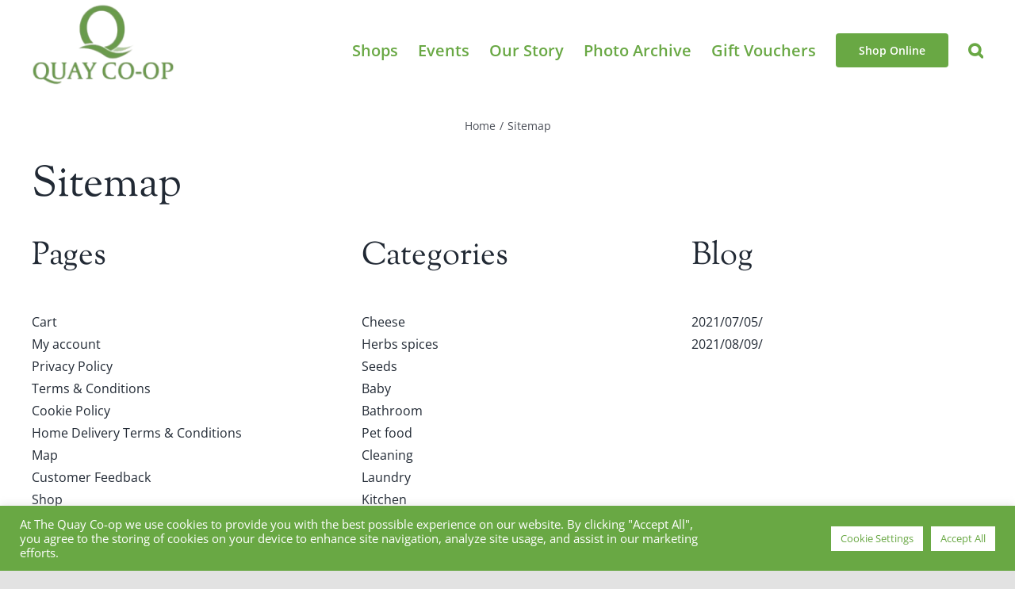

--- FILE ---
content_type: text/html; charset=UTF-8
request_url: https://quaycoop.com/sitemap/
body_size: 26252
content:
<!DOCTYPE html>
<html class="avada-html-layout-wide avada-html-header-position-top" lang="en-US" prefix="og: http://ogp.me/ns# fb: http://ogp.me/ns/fb#">
<head>
	<meta http-equiv="X-UA-Compatible" content="IE=edge" />
	<meta http-equiv="Content-Type" content="text/html; charset=utf-8"/>
	<meta name="viewport" content="width=device-width, initial-scale=1" />
	<title>Sitemap | quaycoop.com</title>
<meta name='robots' content='max-image-preview:large' />

<!-- Google Tag Manager for WordPress by gtm4wp.com -->
<script data-cfasync="false" data-pagespeed-no-defer>
	var gtm4wp_datalayer_name = "dataLayer";
	var dataLayer = dataLayer || [];
	const gtm4wp_use_sku_instead = 0;
	const gtm4wp_currency = 'EUR';
	const gtm4wp_product_per_impression = 0;
	const gtm4wp_clear_ecommerce = false;
	const gtm4wp_datalayer_max_timeout = 2000;
</script>
<!-- End Google Tag Manager for WordPress by gtm4wp.com --><link rel='dns-prefetch' href='//www.googletagmanager.com' />
<link rel='dns-prefetch' href='//capi-automation.s3.us-east-2.amazonaws.com' />
<link rel='dns-prefetch' href='//b2092962.smushcdn.com' />
<link rel="alternate" type="application/rss+xml" title="quaycoop.com &raquo; Feed" href="https://quaycoop.com/feed/" />
<link rel="alternate" type="application/rss+xml" title="quaycoop.com &raquo; Comments Feed" href="https://quaycoop.com/comments/feed/" />
					<link rel="shortcut icon" href="https://b2092962.smushcdn.com/2092962/wp-content/uploads/2021/04/Favicon-.png?lossy=1&strip=1&webp=1" type="image/x-icon" />
		
					<!-- Apple Touch Icon -->
			<link rel="apple-touch-icon" sizes="180x180" href="https://b2092962.smushcdn.com/2092962/wp-content/uploads/2021/04/Favicon-.png?lossy=1&strip=1&webp=1">
		
					<!-- Android Icon -->
			<link rel="icon" sizes="192x192" href="https://b2092962.smushcdn.com/2092962/wp-content/uploads/2021/04/Favicon-.png?lossy=1&strip=1&webp=1">
		
					<!-- MS Edge Icon -->
			<meta name="msapplication-TileImage" content="https://quaycoop.com/wp-content/uploads/2021/04/Favicon-.png">
				<link rel="alternate" title="oEmbed (JSON)" type="application/json+oembed" href="https://quaycoop.com/wp-json/oembed/1.0/embed?url=https%3A%2F%2Fquaycoop.com%2Fsitemap%2F" />
<link rel="alternate" title="oEmbed (XML)" type="text/xml+oembed" href="https://quaycoop.com/wp-json/oembed/1.0/embed?url=https%3A%2F%2Fquaycoop.com%2Fsitemap%2F&#038;format=xml" />
		<style>
			.lazyload,
			.lazyloading {
				max-width: 100%;
			}
		</style>
		
		<meta property="og:title" content="Sitemap"/>
		<meta property="og:type" content="article"/>
		<meta property="og:url" content="https://quaycoop.com/sitemap/"/>
		<meta property="og:site_name" content="quaycoop.com"/>
		<meta property="og:description" content="Sitemap    
Pages
Cart
My account
Privacy Policy
Terms &amp; Conditions
Cookie Policy
Home Delivery Terms &amp; Conditions
Map
Customer Feedback
Shop
Checkout
Shop Online
Sign-up for Our Special Offers
Restaurant
Contact
Sullivans Quay
Ballincollig 
Carrigaline
Key Books
Deli
About
Careers
Restaurant &amp; Deli  
Categories
Cheese
Herbs spices
Seeds
Baby
Bathroom
Pet"/>

									<meta property="og:image" content="https://quaycoop.com/wp-content/uploads/2021/06/Logo-2.png"/>
									<!-- This site uses the Google Analytics by MonsterInsights plugin v9.11.1 - Using Analytics tracking - https://www.monsterinsights.com/ -->
							<script src="//www.googletagmanager.com/gtag/js?id=G-2WZ2DFWSQJ"  data-cfasync="false" data-wpfc-render="false" type="text/javascript" async></script>
			<script data-cfasync="false" data-wpfc-render="false" type="text/plain" data-cli-class="cli-blocker-script"  data-cli-script-type="analytics" data-cli-block="true"  data-cli-element-position="head">
				var mi_version = '9.11.1';
				var mi_track_user = true;
				var mi_no_track_reason = '';
								var MonsterInsightsDefaultLocations = {"page_location":"https:\/\/quaycoop.com\/sitemap\/"};
								if ( typeof MonsterInsightsPrivacyGuardFilter === 'function' ) {
					var MonsterInsightsLocations = (typeof MonsterInsightsExcludeQuery === 'object') ? MonsterInsightsPrivacyGuardFilter( MonsterInsightsExcludeQuery ) : MonsterInsightsPrivacyGuardFilter( MonsterInsightsDefaultLocations );
				} else {
					var MonsterInsightsLocations = (typeof MonsterInsightsExcludeQuery === 'object') ? MonsterInsightsExcludeQuery : MonsterInsightsDefaultLocations;
				}

								var disableStrs = [
										'ga-disable-G-2WZ2DFWSQJ',
									];

				/* Function to detect opted out users */
				function __gtagTrackerIsOptedOut() {
					for (var index = 0; index < disableStrs.length; index++) {
						if (document.cookie.indexOf(disableStrs[index] + '=true') > -1) {
							return true;
						}
					}

					return false;
				}

				/* Disable tracking if the opt-out cookie exists. */
				if (__gtagTrackerIsOptedOut()) {
					for (var index = 0; index < disableStrs.length; index++) {
						window[disableStrs[index]] = true;
					}
				}

				/* Opt-out function */
				function __gtagTrackerOptout() {
					for (var index = 0; index < disableStrs.length; index++) {
						document.cookie = disableStrs[index] + '=true; expires=Thu, 31 Dec 2099 23:59:59 UTC; path=/';
						window[disableStrs[index]] = true;
					}
				}

				if ('undefined' === typeof gaOptout) {
					function gaOptout() {
						__gtagTrackerOptout();
					}
				}
								window.dataLayer = window.dataLayer || [];

				window.MonsterInsightsDualTracker = {
					helpers: {},
					trackers: {},
				};
				if (mi_track_user) {
					function __gtagDataLayer() {
						dataLayer.push(arguments);
					}

					function __gtagTracker(type, name, parameters) {
						if (!parameters) {
							parameters = {};
						}

						if (parameters.send_to) {
							__gtagDataLayer.apply(null, arguments);
							return;
						}

						if (type === 'event') {
														parameters.send_to = monsterinsights_frontend.v4_id;
							var hookName = name;
							if (typeof parameters['event_category'] !== 'undefined') {
								hookName = parameters['event_category'] + ':' + name;
							}

							if (typeof MonsterInsightsDualTracker.trackers[hookName] !== 'undefined') {
								MonsterInsightsDualTracker.trackers[hookName](parameters);
							} else {
								__gtagDataLayer('event', name, parameters);
							}
							
						} else {
							__gtagDataLayer.apply(null, arguments);
						}
					}

					__gtagTracker('js', new Date());
					__gtagTracker('set', {
						'developer_id.dZGIzZG': true,
											});
					if ( MonsterInsightsLocations.page_location ) {
						__gtagTracker('set', MonsterInsightsLocations);
					}
										__gtagTracker('config', 'G-2WZ2DFWSQJ', {"forceSSL":"true","link_attribution":"true"} );
										window.gtag = __gtagTracker;										(function () {
						/* https://developers.google.com/analytics/devguides/collection/analyticsjs/ */
						/* ga and __gaTracker compatibility shim. */
						var noopfn = function () {
							return null;
						};
						var newtracker = function () {
							return new Tracker();
						};
						var Tracker = function () {
							return null;
						};
						var p = Tracker.prototype;
						p.get = noopfn;
						p.set = noopfn;
						p.send = function () {
							var args = Array.prototype.slice.call(arguments);
							args.unshift('send');
							__gaTracker.apply(null, args);
						};
						var __gaTracker = function () {
							var len = arguments.length;
							if (len === 0) {
								return;
							}
							var f = arguments[len - 1];
							if (typeof f !== 'object' || f === null || typeof f.hitCallback !== 'function') {
								if ('send' === arguments[0]) {
									var hitConverted, hitObject = false, action;
									if ('event' === arguments[1]) {
										if ('undefined' !== typeof arguments[3]) {
											hitObject = {
												'eventAction': arguments[3],
												'eventCategory': arguments[2],
												'eventLabel': arguments[4],
												'value': arguments[5] ? arguments[5] : 1,
											}
										}
									}
									if ('pageview' === arguments[1]) {
										if ('undefined' !== typeof arguments[2]) {
											hitObject = {
												'eventAction': 'page_view',
												'page_path': arguments[2],
											}
										}
									}
									if (typeof arguments[2] === 'object') {
										hitObject = arguments[2];
									}
									if (typeof arguments[5] === 'object') {
										Object.assign(hitObject, arguments[5]);
									}
									if ('undefined' !== typeof arguments[1].hitType) {
										hitObject = arguments[1];
										if ('pageview' === hitObject.hitType) {
											hitObject.eventAction = 'page_view';
										}
									}
									if (hitObject) {
										action = 'timing' === arguments[1].hitType ? 'timing_complete' : hitObject.eventAction;
										hitConverted = mapArgs(hitObject);
										__gtagTracker('event', action, hitConverted);
									}
								}
								return;
							}

							function mapArgs(args) {
								var arg, hit = {};
								var gaMap = {
									'eventCategory': 'event_category',
									'eventAction': 'event_action',
									'eventLabel': 'event_label',
									'eventValue': 'event_value',
									'nonInteraction': 'non_interaction',
									'timingCategory': 'event_category',
									'timingVar': 'name',
									'timingValue': 'value',
									'timingLabel': 'event_label',
									'page': 'page_path',
									'location': 'page_location',
									'title': 'page_title',
									'referrer' : 'page_referrer',
								};
								for (arg in args) {
																		if (!(!args.hasOwnProperty(arg) || !gaMap.hasOwnProperty(arg))) {
										hit[gaMap[arg]] = args[arg];
									} else {
										hit[arg] = args[arg];
									}
								}
								return hit;
							}

							try {
								f.hitCallback();
							} catch (ex) {
							}
						};
						__gaTracker.create = newtracker;
						__gaTracker.getByName = newtracker;
						__gaTracker.getAll = function () {
							return [];
						};
						__gaTracker.remove = noopfn;
						__gaTracker.loaded = true;
						window['__gaTracker'] = __gaTracker;
					})();
									} else {
										console.log("");
					(function () {
						function __gtagTracker() {
							return null;
						}

						window['__gtagTracker'] = __gtagTracker;
						window['gtag'] = __gtagTracker;
					})();
									}
			</script>
							<!-- / Google Analytics by MonsterInsights -->
		<style id='wp-img-auto-sizes-contain-inline-css' type='text/css'>
img:is([sizes=auto i],[sizes^="auto," i]){contain-intrinsic-size:3000px 1500px}
/*# sourceURL=wp-img-auto-sizes-contain-inline-css */
</style>
<link rel='stylesheet' id='iconic-wds-blocks-integration-css' href='https://quaycoop.com/wp-content/plugins/iconic-woo-delivery-slots/blocks/build/checkout-fields-block-frontend.css?ver=2.11.0' type='text/css' media='all' />
<link rel='stylesheet' id='jckwds-style-css' href='https://quaycoop.com/wp-content/plugins/iconic-woo-delivery-slots//assets/frontend/css/main.min.css?ver=2.11.0' type='text/css' media='all' />
<link rel='stylesheet' id='sbi_styles-css' href='https://quaycoop.com/wp-content/plugins/instagram-feed/css/sbi-styles.min.css?ver=6.10.0' type='text/css' media='all' />
<style id='wp-emoji-styles-inline-css' type='text/css'>

	img.wp-smiley, img.emoji {
		display: inline !important;
		border: none !important;
		box-shadow: none !important;
		height: 1em !important;
		width: 1em !important;
		margin: 0 0.07em !important;
		vertical-align: -0.1em !important;
		background: none !important;
		padding: 0 !important;
	}
/*# sourceURL=wp-emoji-styles-inline-css */
</style>
<style id='wp-block-library-inline-css' type='text/css'>
:root{--wp-block-synced-color:#7a00df;--wp-block-synced-color--rgb:122,0,223;--wp-bound-block-color:var(--wp-block-synced-color);--wp-editor-canvas-background:#ddd;--wp-admin-theme-color:#007cba;--wp-admin-theme-color--rgb:0,124,186;--wp-admin-theme-color-darker-10:#006ba1;--wp-admin-theme-color-darker-10--rgb:0,107,160.5;--wp-admin-theme-color-darker-20:#005a87;--wp-admin-theme-color-darker-20--rgb:0,90,135;--wp-admin-border-width-focus:2px}@media (min-resolution:192dpi){:root{--wp-admin-border-width-focus:1.5px}}.wp-element-button{cursor:pointer}:root .has-very-light-gray-background-color{background-color:#eee}:root .has-very-dark-gray-background-color{background-color:#313131}:root .has-very-light-gray-color{color:#eee}:root .has-very-dark-gray-color{color:#313131}:root .has-vivid-green-cyan-to-vivid-cyan-blue-gradient-background{background:linear-gradient(135deg,#00d084,#0693e3)}:root .has-purple-crush-gradient-background{background:linear-gradient(135deg,#34e2e4,#4721fb 50%,#ab1dfe)}:root .has-hazy-dawn-gradient-background{background:linear-gradient(135deg,#faaca8,#dad0ec)}:root .has-subdued-olive-gradient-background{background:linear-gradient(135deg,#fafae1,#67a671)}:root .has-atomic-cream-gradient-background{background:linear-gradient(135deg,#fdd79a,#004a59)}:root .has-nightshade-gradient-background{background:linear-gradient(135deg,#330968,#31cdcf)}:root .has-midnight-gradient-background{background:linear-gradient(135deg,#020381,#2874fc)}:root{--wp--preset--font-size--normal:16px;--wp--preset--font-size--huge:42px}.has-regular-font-size{font-size:1em}.has-larger-font-size{font-size:2.625em}.has-normal-font-size{font-size:var(--wp--preset--font-size--normal)}.has-huge-font-size{font-size:var(--wp--preset--font-size--huge)}.has-text-align-center{text-align:center}.has-text-align-left{text-align:left}.has-text-align-right{text-align:right}.has-fit-text{white-space:nowrap!important}#end-resizable-editor-section{display:none}.aligncenter{clear:both}.items-justified-left{justify-content:flex-start}.items-justified-center{justify-content:center}.items-justified-right{justify-content:flex-end}.items-justified-space-between{justify-content:space-between}.screen-reader-text{border:0;clip-path:inset(50%);height:1px;margin:-1px;overflow:hidden;padding:0;position:absolute;width:1px;word-wrap:normal!important}.screen-reader-text:focus{background-color:#ddd;clip-path:none;color:#444;display:block;font-size:1em;height:auto;left:5px;line-height:normal;padding:15px 23px 14px;text-decoration:none;top:5px;width:auto;z-index:100000}html :where(.has-border-color){border-style:solid}html :where([style*=border-top-color]){border-top-style:solid}html :where([style*=border-right-color]){border-right-style:solid}html :where([style*=border-bottom-color]){border-bottom-style:solid}html :where([style*=border-left-color]){border-left-style:solid}html :where([style*=border-width]){border-style:solid}html :where([style*=border-top-width]){border-top-style:solid}html :where([style*=border-right-width]){border-right-style:solid}html :where([style*=border-bottom-width]){border-bottom-style:solid}html :where([style*=border-left-width]){border-left-style:solid}html :where(img[class*=wp-image-]){height:auto;max-width:100%}:where(figure){margin:0 0 1em}html :where(.is-position-sticky){--wp-admin--admin-bar--position-offset:var(--wp-admin--admin-bar--height,0px)}@media screen and (max-width:600px){html :where(.is-position-sticky){--wp-admin--admin-bar--position-offset:0px}}

/*# sourceURL=wp-block-library-inline-css */
</style><style id='global-styles-inline-css' type='text/css'>
:root{--wp--preset--aspect-ratio--square: 1;--wp--preset--aspect-ratio--4-3: 4/3;--wp--preset--aspect-ratio--3-4: 3/4;--wp--preset--aspect-ratio--3-2: 3/2;--wp--preset--aspect-ratio--2-3: 2/3;--wp--preset--aspect-ratio--16-9: 16/9;--wp--preset--aspect-ratio--9-16: 9/16;--wp--preset--color--black: #000000;--wp--preset--color--cyan-bluish-gray: #abb8c3;--wp--preset--color--white: #ffffff;--wp--preset--color--pale-pink: #f78da7;--wp--preset--color--vivid-red: #cf2e2e;--wp--preset--color--luminous-vivid-orange: #ff6900;--wp--preset--color--luminous-vivid-amber: #fcb900;--wp--preset--color--light-green-cyan: #7bdcb5;--wp--preset--color--vivid-green-cyan: #00d084;--wp--preset--color--pale-cyan-blue: #8ed1fc;--wp--preset--color--vivid-cyan-blue: #0693e3;--wp--preset--color--vivid-purple: #9b51e0;--wp--preset--gradient--vivid-cyan-blue-to-vivid-purple: linear-gradient(135deg,rgb(6,147,227) 0%,rgb(155,81,224) 100%);--wp--preset--gradient--light-green-cyan-to-vivid-green-cyan: linear-gradient(135deg,rgb(122,220,180) 0%,rgb(0,208,130) 100%);--wp--preset--gradient--luminous-vivid-amber-to-luminous-vivid-orange: linear-gradient(135deg,rgb(252,185,0) 0%,rgb(255,105,0) 100%);--wp--preset--gradient--luminous-vivid-orange-to-vivid-red: linear-gradient(135deg,rgb(255,105,0) 0%,rgb(207,46,46) 100%);--wp--preset--gradient--very-light-gray-to-cyan-bluish-gray: linear-gradient(135deg,rgb(238,238,238) 0%,rgb(169,184,195) 100%);--wp--preset--gradient--cool-to-warm-spectrum: linear-gradient(135deg,rgb(74,234,220) 0%,rgb(151,120,209) 20%,rgb(207,42,186) 40%,rgb(238,44,130) 60%,rgb(251,105,98) 80%,rgb(254,248,76) 100%);--wp--preset--gradient--blush-light-purple: linear-gradient(135deg,rgb(255,206,236) 0%,rgb(152,150,240) 100%);--wp--preset--gradient--blush-bordeaux: linear-gradient(135deg,rgb(254,205,165) 0%,rgb(254,45,45) 50%,rgb(107,0,62) 100%);--wp--preset--gradient--luminous-dusk: linear-gradient(135deg,rgb(255,203,112) 0%,rgb(199,81,192) 50%,rgb(65,88,208) 100%);--wp--preset--gradient--pale-ocean: linear-gradient(135deg,rgb(255,245,203) 0%,rgb(182,227,212) 50%,rgb(51,167,181) 100%);--wp--preset--gradient--electric-grass: linear-gradient(135deg,rgb(202,248,128) 0%,rgb(113,206,126) 100%);--wp--preset--gradient--midnight: linear-gradient(135deg,rgb(2,3,129) 0%,rgb(40,116,252) 100%);--wp--preset--font-size--small: 12px;--wp--preset--font-size--medium: 20px;--wp--preset--font-size--large: 24px;--wp--preset--font-size--x-large: 42px;--wp--preset--font-size--normal: 16px;--wp--preset--font-size--xlarge: 32px;--wp--preset--font-size--huge: 48px;--wp--preset--spacing--20: 0.44rem;--wp--preset--spacing--30: 0.67rem;--wp--preset--spacing--40: 1rem;--wp--preset--spacing--50: 1.5rem;--wp--preset--spacing--60: 2.25rem;--wp--preset--spacing--70: 3.38rem;--wp--preset--spacing--80: 5.06rem;--wp--preset--shadow--natural: 6px 6px 9px rgba(0, 0, 0, 0.2);--wp--preset--shadow--deep: 12px 12px 50px rgba(0, 0, 0, 0.4);--wp--preset--shadow--sharp: 6px 6px 0px rgba(0, 0, 0, 0.2);--wp--preset--shadow--outlined: 6px 6px 0px -3px rgb(255, 255, 255), 6px 6px rgb(0, 0, 0);--wp--preset--shadow--crisp: 6px 6px 0px rgb(0, 0, 0);}:where(.is-layout-flex){gap: 0.5em;}:where(.is-layout-grid){gap: 0.5em;}body .is-layout-flex{display: flex;}.is-layout-flex{flex-wrap: wrap;align-items: center;}.is-layout-flex > :is(*, div){margin: 0;}body .is-layout-grid{display: grid;}.is-layout-grid > :is(*, div){margin: 0;}:where(.wp-block-columns.is-layout-flex){gap: 2em;}:where(.wp-block-columns.is-layout-grid){gap: 2em;}:where(.wp-block-post-template.is-layout-flex){gap: 1.25em;}:where(.wp-block-post-template.is-layout-grid){gap: 1.25em;}.has-black-color{color: var(--wp--preset--color--black) !important;}.has-cyan-bluish-gray-color{color: var(--wp--preset--color--cyan-bluish-gray) !important;}.has-white-color{color: var(--wp--preset--color--white) !important;}.has-pale-pink-color{color: var(--wp--preset--color--pale-pink) !important;}.has-vivid-red-color{color: var(--wp--preset--color--vivid-red) !important;}.has-luminous-vivid-orange-color{color: var(--wp--preset--color--luminous-vivid-orange) !important;}.has-luminous-vivid-amber-color{color: var(--wp--preset--color--luminous-vivid-amber) !important;}.has-light-green-cyan-color{color: var(--wp--preset--color--light-green-cyan) !important;}.has-vivid-green-cyan-color{color: var(--wp--preset--color--vivid-green-cyan) !important;}.has-pale-cyan-blue-color{color: var(--wp--preset--color--pale-cyan-blue) !important;}.has-vivid-cyan-blue-color{color: var(--wp--preset--color--vivid-cyan-blue) !important;}.has-vivid-purple-color{color: var(--wp--preset--color--vivid-purple) !important;}.has-black-background-color{background-color: var(--wp--preset--color--black) !important;}.has-cyan-bluish-gray-background-color{background-color: var(--wp--preset--color--cyan-bluish-gray) !important;}.has-white-background-color{background-color: var(--wp--preset--color--white) !important;}.has-pale-pink-background-color{background-color: var(--wp--preset--color--pale-pink) !important;}.has-vivid-red-background-color{background-color: var(--wp--preset--color--vivid-red) !important;}.has-luminous-vivid-orange-background-color{background-color: var(--wp--preset--color--luminous-vivid-orange) !important;}.has-luminous-vivid-amber-background-color{background-color: var(--wp--preset--color--luminous-vivid-amber) !important;}.has-light-green-cyan-background-color{background-color: var(--wp--preset--color--light-green-cyan) !important;}.has-vivid-green-cyan-background-color{background-color: var(--wp--preset--color--vivid-green-cyan) !important;}.has-pale-cyan-blue-background-color{background-color: var(--wp--preset--color--pale-cyan-blue) !important;}.has-vivid-cyan-blue-background-color{background-color: var(--wp--preset--color--vivid-cyan-blue) !important;}.has-vivid-purple-background-color{background-color: var(--wp--preset--color--vivid-purple) !important;}.has-black-border-color{border-color: var(--wp--preset--color--black) !important;}.has-cyan-bluish-gray-border-color{border-color: var(--wp--preset--color--cyan-bluish-gray) !important;}.has-white-border-color{border-color: var(--wp--preset--color--white) !important;}.has-pale-pink-border-color{border-color: var(--wp--preset--color--pale-pink) !important;}.has-vivid-red-border-color{border-color: var(--wp--preset--color--vivid-red) !important;}.has-luminous-vivid-orange-border-color{border-color: var(--wp--preset--color--luminous-vivid-orange) !important;}.has-luminous-vivid-amber-border-color{border-color: var(--wp--preset--color--luminous-vivid-amber) !important;}.has-light-green-cyan-border-color{border-color: var(--wp--preset--color--light-green-cyan) !important;}.has-vivid-green-cyan-border-color{border-color: var(--wp--preset--color--vivid-green-cyan) !important;}.has-pale-cyan-blue-border-color{border-color: var(--wp--preset--color--pale-cyan-blue) !important;}.has-vivid-cyan-blue-border-color{border-color: var(--wp--preset--color--vivid-cyan-blue) !important;}.has-vivid-purple-border-color{border-color: var(--wp--preset--color--vivid-purple) !important;}.has-vivid-cyan-blue-to-vivid-purple-gradient-background{background: var(--wp--preset--gradient--vivid-cyan-blue-to-vivid-purple) !important;}.has-light-green-cyan-to-vivid-green-cyan-gradient-background{background: var(--wp--preset--gradient--light-green-cyan-to-vivid-green-cyan) !important;}.has-luminous-vivid-amber-to-luminous-vivid-orange-gradient-background{background: var(--wp--preset--gradient--luminous-vivid-amber-to-luminous-vivid-orange) !important;}.has-luminous-vivid-orange-to-vivid-red-gradient-background{background: var(--wp--preset--gradient--luminous-vivid-orange-to-vivid-red) !important;}.has-very-light-gray-to-cyan-bluish-gray-gradient-background{background: var(--wp--preset--gradient--very-light-gray-to-cyan-bluish-gray) !important;}.has-cool-to-warm-spectrum-gradient-background{background: var(--wp--preset--gradient--cool-to-warm-spectrum) !important;}.has-blush-light-purple-gradient-background{background: var(--wp--preset--gradient--blush-light-purple) !important;}.has-blush-bordeaux-gradient-background{background: var(--wp--preset--gradient--blush-bordeaux) !important;}.has-luminous-dusk-gradient-background{background: var(--wp--preset--gradient--luminous-dusk) !important;}.has-pale-ocean-gradient-background{background: var(--wp--preset--gradient--pale-ocean) !important;}.has-electric-grass-gradient-background{background: var(--wp--preset--gradient--electric-grass) !important;}.has-midnight-gradient-background{background: var(--wp--preset--gradient--midnight) !important;}.has-small-font-size{font-size: var(--wp--preset--font-size--small) !important;}.has-medium-font-size{font-size: var(--wp--preset--font-size--medium) !important;}.has-large-font-size{font-size: var(--wp--preset--font-size--large) !important;}.has-x-large-font-size{font-size: var(--wp--preset--font-size--x-large) !important;}
/*# sourceURL=global-styles-inline-css */
</style>

<style id='classic-theme-styles-inline-css' type='text/css'>
/*! This file is auto-generated */
.wp-block-button__link{color:#fff;background-color:#32373c;border-radius:9999px;box-shadow:none;text-decoration:none;padding:calc(.667em + 2px) calc(1.333em + 2px);font-size:1.125em}.wp-block-file__button{background:#32373c;color:#fff;text-decoration:none}
/*# sourceURL=/wp-includes/css/classic-themes.min.css */
</style>
<link rel='stylesheet' id='wp-components-css' href='https://quaycoop.com/wp-includes/css/dist/components/style.min.css?ver=6.9' type='text/css' media='all' />
<link rel='stylesheet' id='wp-preferences-css' href='https://quaycoop.com/wp-includes/css/dist/preferences/style.min.css?ver=6.9' type='text/css' media='all' />
<link rel='stylesheet' id='wp-block-editor-css' href='https://quaycoop.com/wp-includes/css/dist/block-editor/style.min.css?ver=6.9' type='text/css' media='all' />
<link rel='stylesheet' id='popup-maker-block-library-style-css' href='https://quaycoop.com/wp-content/plugins/popup-maker/dist/packages/block-library-style.css?ver=dbea705cfafe089d65f1' type='text/css' media='all' />
<link rel='stylesheet' id='cookie-law-info-css' href='https://quaycoop.com/wp-content/plugins/cookie-law-info/legacy/public/css/cookie-law-info-public.css?ver=3.3.9.1' type='text/css' media='all' />
<link rel='stylesheet' id='cookie-law-info-gdpr-css' href='https://quaycoop.com/wp-content/plugins/cookie-law-info/legacy/public/css/cookie-law-info-gdpr.css?ver=3.3.9.1' type='text/css' media='all' />
<link rel='stylesheet' id='smart-search-css' href='https://quaycoop.com/wp-content/plugins/smart-woocommerce-search/assets/dist/css/general.css?ver=2.15.0' type='text/css' media='all' />
<style id='smart-search-inline-css' type='text/css'>
.fusion-search-form .search-field[type="search"]{border-width:1px;}.fusion-search-form .smart-search-suggestions .smart-search-post-icon{width:50px;}
/*# sourceURL=smart-search-inline-css */
</style>
<style id='woocommerce-inline-inline-css' type='text/css'>
.woocommerce form .form-row .required { visibility: visible; }
/*# sourceURL=woocommerce-inline-inline-css */
</style>
<link rel='stylesheet' id='woo_conditional_shipping_css-css' href='https://quaycoop.com/wp-content/plugins/woo-conditional-shipping-pro/includes/frontend/../../frontend/css/woo-conditional-shipping.css?ver=3.6.0.free' type='text/css' media='all' />
<link rel='stylesheet' id='fusion-dynamic-css-css' href='https://quaycoop.com/wp-content/uploads/fusion-styles/f4c67050aa5b854648d663cfaf63b56c.min.css?ver=3.9.2' type='text/css' media='all' />
<script type="text/template" id="tmpl-variation-template">
	<div class="woocommerce-variation-description">{{{ data.variation.variation_description }}}</div>
	<div class="woocommerce-variation-price">{{{ data.variation.price_html }}}</div>
	<div class="woocommerce-variation-availability">{{{ data.variation.availability_html }}}</div>
</script>
<script type="text/template" id="tmpl-unavailable-variation-template">
	<p role="alert">Sorry, this product is unavailable. Please choose a different combination.</p>
</script>
<script type="text/javascript" id="woocommerce-google-analytics-integration-gtag-js-after">
/* <![CDATA[ */
/* Google Analytics for WooCommerce (gtag.js) */
					window.dataLayer = window.dataLayer || [];
					function gtag(){dataLayer.push(arguments);}
					// Set up default consent state.
					for ( const mode of [{"analytics_storage":"denied","ad_storage":"denied","ad_user_data":"denied","ad_personalization":"denied","region":["AT","BE","BG","HR","CY","CZ","DK","EE","FI","FR","DE","GR","HU","IS","IE","IT","LV","LI","LT","LU","MT","NL","NO","PL","PT","RO","SK","SI","ES","SE","GB","CH"]}] || [] ) {
						gtag( "consent", "default", { "wait_for_update": 500, ...mode } );
					}
					gtag("js", new Date());
					gtag("set", "developer_id.dOGY3NW", true);
					gtag("config", "G-PQH9BPLH35", {"track_404":true,"allow_google_signals":true,"logged_in":false,"linker":{"domains":[],"allow_incoming":false},"custom_map":{"dimension1":"logged_in"}});
//# sourceURL=woocommerce-google-analytics-integration-gtag-js-after
/* ]]> */
</script>
<script type="text/plain" data-cli-class="cli-blocker-script"  data-cli-script-type="analytics" data-cli-block="true"  data-cli-element-position="head" src="https://quaycoop.com/wp-content/plugins/google-analytics-for-wordpress/assets/js/frontend-gtag.min.js?ver=9.11.1" id="monsterinsights-frontend-script-js" async="async" data-wp-strategy="async"></script>
<script data-cfasync="false" data-wpfc-render="false" type="text/javascript" id='monsterinsights-frontend-script-js-extra'>/* <![CDATA[ */
var monsterinsights_frontend = {"js_events_tracking":"true","download_extensions":"doc,pdf,ppt,zip,xls,docx,pptx,xlsx","inbound_paths":"[{\"path\":\"\\\/go\\\/\",\"label\":\"affiliate\"},{\"path\":\"\\\/recommend\\\/\",\"label\":\"affiliate\"}]","home_url":"https:\/\/quaycoop.com","hash_tracking":"false","v4_id":"G-2WZ2DFWSQJ"};/* ]]> */
</script>
<script type="text/javascript" src="https://quaycoop.com/wp-includes/js/jquery/jquery.min.js?ver=3.7.1" id="jquery-core-js"></script>
<script type="text/javascript" src="https://quaycoop.com/wp-includes/js/jquery/jquery-migrate.min.js?ver=3.4.1" id="jquery-migrate-js"></script>
<script type="text/javascript" id="cookie-law-info-js-extra">
/* <![CDATA[ */
var Cli_Data = {"nn_cookie_ids":[],"cookielist":[],"non_necessary_cookies":[],"ccpaEnabled":"","ccpaRegionBased":"","ccpaBarEnabled":"","strictlyEnabled":["necessary","obligatoire"],"ccpaType":"gdpr","js_blocking":"1","custom_integration":"","triggerDomRefresh":"","secure_cookies":""};
var cli_cookiebar_settings = {"animate_speed_hide":"500","animate_speed_show":"500","background":"#69a844","border":"#b1a6a6c2","border_on":"","button_1_button_colour":"#61a229","button_1_button_hover":"#4e8221","button_1_link_colour":"#fff","button_1_as_button":"1","button_1_new_win":"","button_2_button_colour":"#333","button_2_button_hover":"#292929","button_2_link_colour":"#444","button_2_as_button":"","button_2_hidebar":"","button_3_button_colour":"#dedfe0","button_3_button_hover":"#b2b2b3","button_3_link_colour":"#333333","button_3_as_button":"1","button_3_new_win":"","button_4_button_colour":"#ffffff","button_4_button_hover":"#cccccc","button_4_link_colour":"#69a844","button_4_as_button":"1","button_7_button_colour":"#ffffff","button_7_button_hover":"#cccccc","button_7_link_colour":"#69a844","button_7_as_button":"1","button_7_new_win":"","font_family":"inherit","header_fix":"","notify_animate_hide":"1","notify_animate_show":"","notify_div_id":"#cookie-law-info-bar","notify_position_horizontal":"right","notify_position_vertical":"bottom","scroll_close":"","scroll_close_reload":"","accept_close_reload":"","reject_close_reload":"","showagain_tab":"","showagain_background":"#fff","showagain_border":"#000","showagain_div_id":"#cookie-law-info-again","showagain_x_position":"100px","text":"#ffffff","show_once_yn":"","show_once":"10000","logging_on":"","as_popup":"","popup_overlay":"1","bar_heading_text":"","cookie_bar_as":"banner","popup_showagain_position":"bottom-right","widget_position":"left"};
var log_object = {"ajax_url":"https://quaycoop.com/wp-admin/admin-ajax.php"};
//# sourceURL=cookie-law-info-js-extra
/* ]]> */
</script>
<script type="text/javascript" src="https://quaycoop.com/wp-content/plugins/cookie-law-info/legacy/public/js/cookie-law-info-public.js?ver=3.3.9.1" id="cookie-law-info-js"></script>
<script type="text/javascript" src="https://quaycoop.com/wp-content/plugins/woocommerce/assets/js/jquery-blockui/jquery.blockUI.min.js?ver=2.7.0-wc.10.4.3" id="wc-jquery-blockui-js" defer="defer" data-wp-strategy="defer"></script>
<script type="text/javascript" id="wc-add-to-cart-js-extra">
/* <![CDATA[ */
var wc_add_to_cart_params = {"ajax_url":"/wp-admin/admin-ajax.php","wc_ajax_url":"/?wc-ajax=%%endpoint%%","i18n_view_cart":"View cart","cart_url":"https://quaycoop.com/cart/","is_cart":"","cart_redirect_after_add":"no"};
//# sourceURL=wc-add-to-cart-js-extra
/* ]]> */
</script>
<script type="text/javascript" src="https://quaycoop.com/wp-content/plugins/woocommerce/assets/js/frontend/add-to-cart.min.js?ver=10.4.3" id="wc-add-to-cart-js" defer="defer" data-wp-strategy="defer"></script>
<script type="text/javascript" src="https://quaycoop.com/wp-content/plugins/woocommerce/assets/js/js-cookie/js.cookie.min.js?ver=2.1.4-wc.10.4.3" id="wc-js-cookie-js" defer="defer" data-wp-strategy="defer"></script>
<script type="text/javascript" id="woocommerce-js-extra">
/* <![CDATA[ */
var woocommerce_params = {"ajax_url":"/wp-admin/admin-ajax.php","wc_ajax_url":"/?wc-ajax=%%endpoint%%","i18n_password_show":"Show password","i18n_password_hide":"Hide password"};
//# sourceURL=woocommerce-js-extra
/* ]]> */
</script>
<script type="text/javascript" src="https://quaycoop.com/wp-content/plugins/woocommerce/assets/js/frontend/woocommerce.min.js?ver=10.4.3" id="woocommerce-js" defer="defer" data-wp-strategy="defer"></script>
<script type="text/javascript" src="https://quaycoop.com/wp-content/plugins/woocommerce/assets/js/jquery-cookie/jquery.cookie.min.js?ver=1.4.1-wc.10.4.3" id="wc-jquery-cookie-js" data-wp-strategy="defer"></script>
<script type="text/javascript" src="https://quaycoop.com/wp-content/plugins/woo-conditional-shipping-pro/includes/frontend/../../frontend/js/woo-conditional-shipping.js?ver=3.6.0.free" id="woo-conditional-shipping-js-js"></script>
<script type="text/javascript" src="https://quaycoop.com/wp-includes/js/underscore.min.js?ver=1.13.7" id="underscore-js"></script>
<script type="text/javascript" id="wp-util-js-extra">
/* <![CDATA[ */
var _wpUtilSettings = {"ajax":{"url":"/wp-admin/admin-ajax.php"}};
//# sourceURL=wp-util-js-extra
/* ]]> */
</script>
<script type="text/javascript" src="https://quaycoop.com/wp-includes/js/wp-util.min.js?ver=6.9" id="wp-util-js"></script>
<script type="text/javascript" id="wc-add-to-cart-variation-js-extra">
/* <![CDATA[ */
var wc_add_to_cart_variation_params = {"wc_ajax_url":"/?wc-ajax=%%endpoint%%","i18n_no_matching_variations_text":"Sorry, no products matched your selection. Please choose a different combination.","i18n_make_a_selection_text":"Please select some product options before adding this product to your cart.","i18n_unavailable_text":"Sorry, this product is unavailable. Please choose a different combination.","i18n_reset_alert_text":"Your selection has been reset. Please select some product options before adding this product to your cart."};
//# sourceURL=wc-add-to-cart-variation-js-extra
/* ]]> */
</script>
<script type="text/javascript" src="https://quaycoop.com/wp-content/plugins/woocommerce/assets/js/frontend/add-to-cart-variation.min.js?ver=10.4.3" id="wc-add-to-cart-variation-js" defer="defer" data-wp-strategy="defer"></script>
<link rel="https://api.w.org/" href="https://quaycoop.com/wp-json/" /><link rel="alternate" title="JSON" type="application/json" href="https://quaycoop.com/wp-json/wp/v2/pages/15263" /><link rel="EditURI" type="application/rsd+xml" title="RSD" href="https://quaycoop.com/xmlrpc.php?rsd" />
<meta name="generator" content="WordPress 6.9" />
<meta name="generator" content="WooCommerce 10.4.3" />
<link rel='shortlink' href='https://quaycoop.com/?p=15263' />
<meta name="generator" content="Site Kit by Google 1.167.0" />			<!-- DO NOT COPY THIS SNIPPET! Start of Page Analytics Tracking for HubSpot WordPress plugin v11.3.37-->
			<script class="hsq-set-content-id" data-content-id="standard-page">
				var _hsq = _hsq || [];
				_hsq.push(["setContentType", "standard-page"]);
			</script>
			<!-- DO NOT COPY THIS SNIPPET! End of Page Analytics Tracking for HubSpot WordPress plugin -->
			
<!-- Google Tag Manager for WordPress by gtm4wp.com -->
<!-- GTM Container placement set to footer -->
<script data-cfasync="false" data-pagespeed-no-defer type="text/javascript">
	var dataLayer_content = {"pagePostType":"page","pagePostType2":"single-page","pagePostAuthor":"deitg-adm"};
	dataLayer.push( dataLayer_content );
</script>
<script data-cfasync="false" data-pagespeed-no-defer type="text/javascript">
(function(w,d,s,l,i){w[l]=w[l]||[];w[l].push({'gtm.start':
new Date().getTime(),event:'gtm.js'});var f=d.getElementsByTagName(s)[0],
j=d.createElement(s),dl=l!='dataLayer'?'&l='+l:'';j.async=true;j.src=
'//www.googletagmanager.com/gtm.js?id='+i+dl;f.parentNode.insertBefore(j,f);
})(window,document,'script','dataLayer','GTM-N7H7NWC');
</script>
<!-- End Google Tag Manager for WordPress by gtm4wp.com -->		<script>
			document.documentElement.className = document.documentElement.className.replace('no-js', 'js');
		</script>
				<style>
			.no-js img.lazyload {
				display: none;
			}

			figure.wp-block-image img.lazyloading {
				min-width: 150px;
			}

			.lazyload,
			.lazyloading {
				--smush-placeholder-width: 100px;
				--smush-placeholder-aspect-ratio: 1/1;
				width: var(--smush-image-width, var(--smush-placeholder-width)) !important;
				aspect-ratio: var(--smush-image-aspect-ratio, var(--smush-placeholder-aspect-ratio)) !important;
			}

						.lazyload, .lazyloading {
				opacity: 0;
			}

			.lazyloaded {
				opacity: 1;
				transition: opacity 400ms;
				transition-delay: 0ms;
			}

					</style>
		<style type="text/css" id="css-fb-visibility">@media screen and (max-width: 823px){.fusion-no-small-visibility{display:none !important;}body .sm-text-align-center{text-align:center !important;}body .sm-text-align-left{text-align:left !important;}body .sm-text-align-right{text-align:right !important;}body .sm-flex-align-center{justify-content:center !important;}body .sm-flex-align-flex-start{justify-content:flex-start !important;}body .sm-flex-align-flex-end{justify-content:flex-end !important;}body .sm-mx-auto{margin-left:auto !important;margin-right:auto !important;}body .sm-ml-auto{margin-left:auto !important;}body .sm-mr-auto{margin-right:auto !important;}body .fusion-absolute-position-small{position:absolute;top:auto;width:100%;}.awb-sticky.awb-sticky-small{ position: sticky; top: var(--awb-sticky-offset,0); }}@media screen and (min-width: 824px) and (max-width: 1255px){.fusion-no-medium-visibility{display:none !important;}body .md-text-align-center{text-align:center !important;}body .md-text-align-left{text-align:left !important;}body .md-text-align-right{text-align:right !important;}body .md-flex-align-center{justify-content:center !important;}body .md-flex-align-flex-start{justify-content:flex-start !important;}body .md-flex-align-flex-end{justify-content:flex-end !important;}body .md-mx-auto{margin-left:auto !important;margin-right:auto !important;}body .md-ml-auto{margin-left:auto !important;}body .md-mr-auto{margin-right:auto !important;}body .fusion-absolute-position-medium{position:absolute;top:auto;width:100%;}.awb-sticky.awb-sticky-medium{ position: sticky; top: var(--awb-sticky-offset,0); }}@media screen and (min-width: 1256px){.fusion-no-large-visibility{display:none !important;}body .lg-text-align-center{text-align:center !important;}body .lg-text-align-left{text-align:left !important;}body .lg-text-align-right{text-align:right !important;}body .lg-flex-align-center{justify-content:center !important;}body .lg-flex-align-flex-start{justify-content:flex-start !important;}body .lg-flex-align-flex-end{justify-content:flex-end !important;}body .lg-mx-auto{margin-left:auto !important;margin-right:auto !important;}body .lg-ml-auto{margin-left:auto !important;}body .lg-mr-auto{margin-right:auto !important;}body .fusion-absolute-position-large{position:absolute;top:auto;width:100%;}.awb-sticky.awb-sticky-large{ position: sticky; top: var(--awb-sticky-offset,0); }}</style>	<noscript><style>.woocommerce-product-gallery{ opacity: 1 !important; }</style></noscript>
	<style type="text/css">.recentcomments a{display:inline !important;padding:0 !important;margin:0 !important;}</style><!-- SEO meta tags powered by SmartCrawl https://wpmudev.com/project/smartcrawl-wordpress-seo/ -->
<link rel="canonical" href="https://quaycoop.com/sitemap/" />
<meta name="description" content="Sitemap Pages Cart My account Privacy Policy Terms &amp; Conditions Cookie Policy Home Delivery Terms &amp; Conditions Map Customer Feedback Shop Checkout S ..." />
<script type="application/ld+json">{"@context":"https:\/\/schema.org","@graph":[{"@type":"Organization","@id":"https:\/\/quaycoop.com\/#schema-publishing-organization","url":"https:\/\/quaycoop.com","name":"quaycoop.com"},{"@type":"WebSite","@id":"https:\/\/quaycoop.com\/#schema-website","url":"https:\/\/quaycoop.com","name":"quaycoop.com","encoding":"UTF-8","potentialAction":{"@type":"SearchAction","target":"https:\/\/quaycoop.com\/search\/{search_term_string}\/","query-input":"required name=search_term_string"}},{"@type":"BreadcrumbList","@id":"https:\/\/quaycoop.com\/sitemap?page&pagename=sitemap\/#breadcrumb","itemListElement":[{"@type":"ListItem","position":1,"name":"Home","item":"https:\/\/quaycoop.com"},{"@type":"ListItem","position":2,"name":"Sitemap"}]},{"@type":"Person","@id":"https:\/\/quaycoop.com\/author\/deitg-adm\/#schema-author","name":"Mateusz Jakubowicz","url":"https:\/\/quaycoop.com\/author\/deitg-adm\/"}]}</script>
<!-- /SEO -->
			<script  type="text/javascript">
				!function(f,b,e,v,n,t,s){if(f.fbq)return;n=f.fbq=function(){n.callMethod?
					n.callMethod.apply(n,arguments):n.queue.push(arguments)};if(!f._fbq)f._fbq=n;
					n.push=n;n.loaded=!0;n.version='2.0';n.queue=[];t=b.createElement(e);t.async=!0;
					t.src=v;s=b.getElementsByTagName(e)[0];s.parentNode.insertBefore(t,s)}(window,
					document,'script','https://connect.facebook.net/en_US/fbevents.js');
			</script>
			<!-- WooCommerce Facebook Integration Begin -->
			<script  type="text/javascript">

				fbq('init', '1609900862708589', {}, {
    "agent": "woocommerce_0-10.4.3-3.5.15"
});

				document.addEventListener( 'DOMContentLoaded', function() {
					// Insert placeholder for events injected when a product is added to the cart through AJAX.
					document.body.insertAdjacentHTML( 'beforeend', '<div class=\"wc-facebook-pixel-event-placeholder\"></div>' );
				}, false );

			</script>
			<!-- WooCommerce Facebook Integration End -->
			<style>
		:root {
		--wds-primary: #96588A;
		/* 20% darker */
		--wds-primary-hover: #78476f;
		/* 90% lighter */
		--wds-primary-lighter: #f5eff4;
		--wds-border: #DEDEDE;
		--wds-heading-color: #606060;
		--wds-earliest-slot-color: #34A855;
		--wds-remaining-label-color: #a9b2ab;
		--wds-unavailable-slot-color: #EF5350;
	}
</style>
		<style type="text/css" id="wp-custom-css">
			.fusion-sliding-bar-position-left.fusion-sliding-bar-toggle-triangle .fusion-sb-toggle:after {
content: 'Shop Menu';
right: -69px;
top: -89px;
color: #f9f9fb;
transform: rotate(-45deg);
font-size: 17px;
}

.fusion-sliding-bar-position-left.fusion-sliding-bar-toggle-triangle .fusion-sb-toggle {
border-top: 90px solid #69a844;
border-right: 90px solid transparent;
}
/*show slider button on the Mobile & WooCommerce Pages*/
.fusion-sliding-bar-position-left.fusion-sliding-bar-toggle-circle .fusion-sb-toggle
{
display: none;
}
body:is(.woocommerce-page) .fusion-sliding-bar-position-left.fusion-sliding-bar-toggle-circle .fusion-sb-toggle
{
display: block !important;
}
@media only screen and (max-width: 800px), only screen and (max-device-width: 800px) {
.fusion-sliding-bar-position-left.fusion-sliding-bar-toggle-circle .fusion-sb-toggle
{
display: none !important;
}
}


@media only screen and (min-width: 900px) {
.home .fusion-nav-next{
transform: translateX(150%);
}

.home .fusion-nav-prev{
transform: translateX(-150%);
}

.home .fusion-woo-product-slider,
.home .fusion-carousel{
overflow: unset
}
}

.fusion-footer-widget-column {
    margin-bottom: 0px;
}

.fusion-carousel-wrapper {
height: 388px !important;
}

.cn-button.bootstrap {
    color: #69a844;
    background: #fff;
}


/*@media only screen and (min-width: 1025px) {
	.woocommerce-shop #content  {
		display: flex;
		flex-wrap: wrap;
	}
	.woocommerce-shop #content .catalog-ordering {
		display: block;
		width: 280px;
		padding-right: 30px;
	}
	.woocommerce-shop #content .catalog-ordering .orderby-order-container {
		z-index: 999;
		position: relative;
	}
	.woocommerce-shop #content .catalog-ordering .fusion-grid-list-view {
		display: inline-block;
	}
	.woocommerce-shop #content .products {
		width: calc(100% - 280px);
	}
	.woocommerce-shop #content .woocommerce-pagination {
		width: 100%;
	}
}*/
@media screen and (min-width: 801px) {
  #menu-item-11710 ul.sub-menu {
    width: 310px;
  }
  #menu-item-11710 ul.sub-menu li {
    width: 50%;
    float: left;
  }
}

.pum-container.popmake * {
	outline: none;
}

/* Adjust Footer Columns*/
.fusion-footer .fusion-widget-area .col-lg-2:nth-child(1){
	    width: 16% !important;
	    margin: auto;
}
.fusion-footer .fusion-widget-area .col-lg-2:nth-child(2){
	    width: 12% !important;
	    margin: auto;
}
.fusion-footer .fusion-widget-area .col-lg-2:nth-child(3){
	    width: 16% !important;
	    margin: auto;
}
.fusion-footer .fusion-widget-area .col-lg-2:nth-child(4){
	    width: 16% !important;
	    margin: auto;
}
.fusion-footer .fusion-widget-area .col-lg-2:nth-child(5){
	    width: 40% !important;
	    margin: auto;
}

@media only screen and (max-width: 800px){
.fusion-footer .fusion-widget-area .col-lg-2:nth-child(1),
.fusion-footer .fusion-widget-area .col-lg-2:nth-child(2),
.fusion-footer .fusion-widget-area .col-lg-2:nth-child(3),
.fusion-footer .fusion-widget-area .col-lg-2:nth-child(4),
.fusion-footer .fusion-widget-area .col-lg-2:nth-child(5) {
width: 100% !important;
margin: auto;
}

}


/* new */
#slidingbar-area {
    display: none;
}

@media only screen and (max-width: 800px){
	
.woocommerce-page #slidingbar-area {
    display: flex;
}
}		</style>
				<script type="text/javascript">
			var doc = document.documentElement;
			doc.setAttribute( 'data-useragent', navigator.userAgent );
		</script>
		<!-- Global site tag (gtag.js) - Google Analytics -->
<script async src="https://www.googletagmanager.com/gtag/js?id=G-PQH9BPLH35"></script>
<script>
  window.dataLayer = window.dataLayer || [];
  function gtag(){dataLayer.push(arguments);}
  gtag('js', new Date());

  gtag('config', 'G-PQH9BPLH35');
</script>
	<!-- Google Tag Manager -->
<script>(function(w,d,s,l,i){w[l]=w[l]||[];w[l].push({'gtm.start':
new Date().getTime(),event:'gtm.js'});var f=d.getElementsByTagName(s)[0],
j=d.createElement(s),dl=l!='dataLayer'?'&l='+l:'';j.async=true;j.src=
'https://www.googletagmanager.com/gtm.js?id='+i+dl;f.parentNode.insertBefore(j,f);
})(window,document,'script','dataLayer','GTM-N7H7NWC');</script>
<!-- End Google Tag Manager --><link rel='stylesheet' id='wc-stripe-blocks-checkout-style-css' href='https://quaycoop.com/wp-content/plugins/woocommerce-gateway-stripe/build/upe-blocks.css?ver=7a015a6f0fabd17529b6' type='text/css' media='all' />
</head>

<body class="wp-singular page-template-default page page-id-15263 wp-theme-Avada theme-Avada woocommerce-no-js fusion-image-hovers fusion-pagination-sizing fusion-button_type-flat fusion-button_span-no fusion-button_gradient-linear avada-image-rollover-circle-yes avada-image-rollover-no fusion-body ltr no-tablet-sticky-header no-mobile-sticky-header avada-has-rev-slider-styles fusion-disable-outline fusion-sub-menu-fade mobile-logo-pos-center layout-wide-mode avada-has-boxed-modal-shadow- layout-scroll-offset-full avada-has-zero-margin-offset-top fusion-top-header menu-text-align-center fusion-woo-product-design-classic fusion-woo-shop-page-columns-3 fusion-woo-related-columns-4 fusion-woo-archive-page-columns-3 avada-has-woo-gallery-disabled woo-sale-badge-circle woo-outofstock-badge-top_bar mobile-menu-design-modern fusion-show-pagination-text fusion-header-layout-v3 avada-responsive avada-footer-fx-none avada-menu-highlight-style-bottombar fusion-search-form-clean fusion-main-menu-search-overlay fusion-avatar-circle avada-dropdown-styles avada-blog-layout-large avada-blog-archive-layout-large avada-header-shadow-no avada-menu-icon-position-left avada-has-megamenu-shadow avada-has-mobile-menu-search avada-has-main-nav-search-icon avada-has-titlebar-bar_and_content avada-header-border-color-full-transparent avada-has-slidingbar-widgets avada-has-slidingbar-position-left avada-slidingbar-toggle-style-circle avada-has-pagination-width_height avada-flyout-menu-direction-fade avada-ec-views-v1" data-awb-post-id="15263">
		<a class="skip-link screen-reader-text" href="#content">Skip to content</a>

	<div id="boxed-wrapper">
		
		<div id="wrapper" class="fusion-wrapper">
			<div id="home" style="position:relative;top:-1px;"></div>
							
					
			<header class="fusion-header-wrapper">
				<div class="fusion-header-v3 fusion-logo-alignment fusion-logo-center fusion-sticky-menu- fusion-sticky-logo- fusion-mobile-logo-1  fusion-mobile-menu-design-modern">
					
<div class="fusion-secondary-header">
	<div class="fusion-row">
							<div class="fusion-alignright">
				<nav class="fusion-secondary-menu" role="navigation" aria-label="Secondary Menu"><ul id="menu-navigation" class="menu"><li  id="menu-item-1082"  class="menu-item menu-item-type-post_type menu-item-object-page menu-item-1082"  data-item-id="1082"><a  href="https://quaycoop.com/my-account/" class="fusion-icon-only-link fusion-flex-link fusion-bottombar-highlight"><span class="fusion-megamenu-icon"><i class="glyphicon fa-user-alt fas" aria-hidden="true"></i></span><span class="menu-text"><span class="menu-title">My account</span></span></a></li><li  id="menu-item-1083"  class="menu-item menu-item-type-post_type menu-item-object-page menu-item-1083"  data-item-id="1083"><a  href="https://quaycoop.com/checkout/" class="fusion-icon-only-link fusion-flex-link fusion-bottombar-highlight"><span class="fusion-megamenu-icon"><i class="glyphicon fa-cash-register fas" aria-hidden="true"></i></span><span class="menu-text"><span class="menu-title">Checkout</span></span></a></li></li><li class="fusion-custom-menu-item fusion-menu-cart fusion-secondary-menu-cart"><a class="fusion-secondary-menu-icon" href="https://quaycoop.com/cart/"><span class="menu-text" aria-label="View Cart">Cart</span></a></li></ul></nav><nav class="fusion-mobile-nav-holder fusion-mobile-menu-text-align-left" aria-label="Secondary Mobile Menu"></nav>			</div>
			</div>
</div>
<div class="fusion-header-sticky-height"></div>
<div class="fusion-header">
	<div class="fusion-row">
					<div class="fusion-logo" data-margin-top="" data-margin-bottom="" data-margin-left="" data-margin-right="">
			<a class="fusion-logo-link"  href="https://quaycoop.com/" >

						<!-- standard logo -->
			<img data-src="https://b2092962.smushcdn.com/2092962/wp-content/uploads/2021/06/Logo-2.png?lossy=1&strip=1&webp=1" data-srcset="https://b2092962.smushcdn.com/2092962/wp-content/uploads/2021/06/Logo-2.png?lossy=1&strip=1&webp=1 1x" width="180" height="102" alt="quaycoop.com Logo" data-retina_logo_url="" class="fusion-standard-logo lazyload" src="[data-uri]" style="--smush-placeholder-width: 180px; --smush-placeholder-aspect-ratio: 180/102;" />

											<!-- mobile logo -->
				<img data-src="https://b2092962.smushcdn.com/2092962/wp-content/uploads/2021/06/Logo-2.png?lossy=1&strip=1&webp=1" data-srcset="https://b2092962.smushcdn.com/2092962/wp-content/uploads/2021/06/Logo-2.png?lossy=1&strip=1&webp=1 1x" width="180" height="102" alt="quaycoop.com Logo" data-retina_logo_url="" class="fusion-mobile-logo lazyload" src="[data-uri]" style="--smush-placeholder-width: 180px; --smush-placeholder-aspect-ratio: 180/102;" />
			
					</a>
		</div>		<nav class="fusion-main-menu" aria-label="Main Menu"><div class="fusion-overlay-search">		<form role="search" class="searchform fusion-search-form  fusion-search-form-clean" method="get" action="https://quaycoop.com/">
			<div class="fusion-search-form-content">

				
				<div class="fusion-search-field search-field">
					<label><span class="screen-reader-text">Search for:</span>
													<input type="search" value="" name="s" class="s" placeholder="Search..." required aria-required="true" aria-label="Search..."/>
											</label>
				</div>
				<div class="fusion-search-button search-button">
					<input type="submit" class="fusion-search-submit searchsubmit" aria-label="Search" value="&#xf002;" />
									</div>

				
			</div>


			
		</form>
		<div class="fusion-search-spacer"></div><a href="#" role="button" aria-label="Close Search" class="fusion-close-search"></a></div><ul id="menu-main" class="fusion-menu"><li  id="menu-item-18386"  class="menu-item menu-item-type-post_type menu-item-object-page menu-item-has-children menu-item-18386 fusion-dropdown-menu"  data-item-id="18386"><a  href="https://quaycoop.com/contact/" class="fusion-bottombar-highlight"><span class="menu-text">Shops</span></a><ul class="sub-menu"><li  id="menu-item-18387"  class="menu-item menu-item-type-post_type menu-item-object-page menu-item-18387 fusion-dropdown-submenu" ><a  href="https://quaycoop.com/sullivans-quay/" class="fusion-bottombar-highlight"><span>Sullivans Quay</span></a></li><li  id="menu-item-18388"  class="menu-item menu-item-type-post_type menu-item-object-page menu-item-18388 fusion-dropdown-submenu" ><a  href="https://quaycoop.com/ballincollig-2/" class="fusion-bottombar-highlight"><span>Ballincollig</span></a></li><li  id="menu-item-18390"  class="menu-item menu-item-type-post_type menu-item-object-page menu-item-18390 fusion-dropdown-submenu" ><a  href="https://quaycoop.com/carrigaline-2/" class="fusion-bottombar-highlight"><span>Carrigaline</span></a></li><li  id="menu-item-28581"  class="menu-item menu-item-type-post_type menu-item-object-page menu-item-28581 fusion-dropdown-submenu" ><a  href="https://quaycoop.com/shop-online/" class="fusion-bottombar-highlight"><span>Shop Online</span></a></li><li  id="menu-item-18392"  class="menu-item menu-item-type-post_type menu-item-object-page menu-item-18392 fusion-dropdown-submenu" ><a  href="https://quaycoop.com/key-books/" class="fusion-bottombar-highlight"><span>Key Books</span></a></li></ul></li><li  id="menu-item-28568"  class="menu-item menu-item-type-post_type menu-item-object-page menu-item-has-children menu-item-28568 fusion-dropdown-menu"  data-item-id="28568"><a  href="https://quaycoop.com/private-dining-events/" class="fusion-bottombar-highlight"><span class="menu-text">Events</span></a><ul class="sub-menu"><li  id="menu-item-29161"  class="menu-item menu-item-type-custom menu-item-object-custom menu-item-29161 fusion-dropdown-submenu" ><a  href="https://quaycoop.com/art-exhibition/" class="fusion-bottombar-highlight"><span>Current Art Exhibition</span></a></li></ul></li><li  id="menu-item-18393"  class="menu-item menu-item-type-post_type menu-item-object-page menu-item-has-children menu-item-18393 fusion-dropdown-menu"  data-item-id="18393"><a  href="https://quaycoop.com/about/" class="fusion-bottombar-highlight"><span class="menu-text">Our Story</span></a><ul class="sub-menu"><li  id="menu-item-27430"  class="menu-item menu-item-type-post_type menu-item-object-page menu-item-27430 fusion-dropdown-submenu" ><a  href="https://quaycoop.com/art-exhibition/" class="fusion-bottombar-highlight"><span>Art Exhibition</span></a></li><li  id="menu-item-28115"  class="menu-item menu-item-type-post_type menu-item-object-page menu-item-28115 fusion-dropdown-submenu" ><a  href="https://quaycoop.com/newsletter-sign-up/" class="fusion-bottombar-highlight"><span>Newsletter Sign Up</span></a></li><li  id="menu-item-18391"  class="menu-item menu-item-type-post_type menu-item-object-page menu-item-18391 fusion-dropdown-submenu" ><a  href="https://quaycoop.com/our-brands/" class="fusion-bottombar-highlight"><span>Our Brands</span></a></li></ul></li><li  id="menu-item-28739"  class="menu-item menu-item-type-post_type menu-item-object-page menu-item-28739"  data-item-id="28739"><a  href="https://quaycoop.com/photo-archive/" class="fusion-bottombar-highlight"><span class="menu-text">Photo Archive</span></a></li><li  id="menu-item-27209"  class="menu-item menu-item-type-post_type menu-item-object-page menu-item-27209"  data-item-id="27209"><a  href="https://quaycoop.com/gift-vouchers/" class="fusion-bottombar-highlight"><span class="menu-text">Gift Vouchers</span></a></li><li  id="menu-item-18397"  class="menu-item menu-item-type-post_type menu-item-object-page menu-item-18397 fusion-menu-item-button"  data-item-id="18397"><a  href="https://quaycoop.com/shop-online/" class="fusion-bottombar-highlight"><span class="menu-text fusion-button button-default button-large">Shop Online</span></a></li><li class="fusion-custom-menu-item fusion-main-menu-search fusion-search-overlay"><a class="fusion-main-menu-icon" href="#" aria-label="Search" data-title="Search" title="Search" role="button" aria-expanded="false"></a></li></ul></nav><div class="fusion-mobile-navigation"><ul id="menu-main-1" class="fusion-mobile-menu"><li   class="menu-item menu-item-type-post_type menu-item-object-page menu-item-has-children menu-item-18386 fusion-dropdown-menu"  data-item-id="18386"><a  href="https://quaycoop.com/contact/" class="fusion-bottombar-highlight"><span class="menu-text">Shops</span></a><ul class="sub-menu"><li   class="menu-item menu-item-type-post_type menu-item-object-page menu-item-18387 fusion-dropdown-submenu" ><a  href="https://quaycoop.com/sullivans-quay/" class="fusion-bottombar-highlight"><span>Sullivans Quay</span></a></li><li   class="menu-item menu-item-type-post_type menu-item-object-page menu-item-18388 fusion-dropdown-submenu" ><a  href="https://quaycoop.com/ballincollig-2/" class="fusion-bottombar-highlight"><span>Ballincollig</span></a></li><li   class="menu-item menu-item-type-post_type menu-item-object-page menu-item-18390 fusion-dropdown-submenu" ><a  href="https://quaycoop.com/carrigaline-2/" class="fusion-bottombar-highlight"><span>Carrigaline</span></a></li><li   class="menu-item menu-item-type-post_type menu-item-object-page menu-item-28581 fusion-dropdown-submenu" ><a  href="https://quaycoop.com/shop-online/" class="fusion-bottombar-highlight"><span>Shop Online</span></a></li><li   class="menu-item menu-item-type-post_type menu-item-object-page menu-item-18392 fusion-dropdown-submenu" ><a  href="https://quaycoop.com/key-books/" class="fusion-bottombar-highlight"><span>Key Books</span></a></li></ul></li><li   class="menu-item menu-item-type-post_type menu-item-object-page menu-item-has-children menu-item-28568 fusion-dropdown-menu"  data-item-id="28568"><a  href="https://quaycoop.com/private-dining-events/" class="fusion-bottombar-highlight"><span class="menu-text">Events</span></a><ul class="sub-menu"><li   class="menu-item menu-item-type-custom menu-item-object-custom menu-item-29161 fusion-dropdown-submenu" ><a  href="https://quaycoop.com/art-exhibition/" class="fusion-bottombar-highlight"><span>Current Art Exhibition</span></a></li></ul></li><li   class="menu-item menu-item-type-post_type menu-item-object-page menu-item-has-children menu-item-18393 fusion-dropdown-menu"  data-item-id="18393"><a  href="https://quaycoop.com/about/" class="fusion-bottombar-highlight"><span class="menu-text">Our Story</span></a><ul class="sub-menu"><li   class="menu-item menu-item-type-post_type menu-item-object-page menu-item-27430 fusion-dropdown-submenu" ><a  href="https://quaycoop.com/art-exhibition/" class="fusion-bottombar-highlight"><span>Art Exhibition</span></a></li><li   class="menu-item menu-item-type-post_type menu-item-object-page menu-item-28115 fusion-dropdown-submenu" ><a  href="https://quaycoop.com/newsletter-sign-up/" class="fusion-bottombar-highlight"><span>Newsletter Sign Up</span></a></li><li   class="menu-item menu-item-type-post_type menu-item-object-page menu-item-18391 fusion-dropdown-submenu" ><a  href="https://quaycoop.com/our-brands/" class="fusion-bottombar-highlight"><span>Our Brands</span></a></li></ul></li><li   class="menu-item menu-item-type-post_type menu-item-object-page menu-item-28739"  data-item-id="28739"><a  href="https://quaycoop.com/photo-archive/" class="fusion-bottombar-highlight"><span class="menu-text">Photo Archive</span></a></li><li   class="menu-item menu-item-type-post_type menu-item-object-page menu-item-27209"  data-item-id="27209"><a  href="https://quaycoop.com/gift-vouchers/" class="fusion-bottombar-highlight"><span class="menu-text">Gift Vouchers</span></a></li><li   class="menu-item menu-item-type-post_type menu-item-object-page menu-item-18397 fusion-menu-item-button"  data-item-id="18397"><a  href="https://quaycoop.com/shop-online/" class="fusion-bottombar-highlight"><span class="menu-text fusion-button button-default button-large">Shop Online</span></a></li></ul></div>	<div class="fusion-mobile-menu-icons">
							<a href="#" class="fusion-icon awb-icon-bars" aria-label="Toggle mobile menu" aria-expanded="false"></a>
		
					<a href="#" class="fusion-icon awb-icon-search" aria-label="Toggle mobile search"></a>
		
		
			</div>

<nav class="fusion-mobile-nav-holder fusion-mobile-menu-text-align-left" aria-label="Main Menu Mobile"></nav>

		
<div class="fusion-clearfix"></div>
<div class="fusion-mobile-menu-search">
			<form role="search" class="searchform fusion-search-form  fusion-search-form-clean" method="get" action="https://quaycoop.com/">
			<div class="fusion-search-form-content">

				
				<div class="fusion-search-field search-field">
					<label><span class="screen-reader-text">Search for:</span>
													<input type="search" value="" name="s" class="s" placeholder="Search..." required aria-required="true" aria-label="Search..."/>
											</label>
				</div>
				<div class="fusion-search-button search-button">
					<input type="submit" class="fusion-search-submit searchsubmit" aria-label="Search" value="&#xf002;" />
									</div>

				
			</div>


			
		</form>
		</div>
			</div>
</div>
				</div>
				<div class="fusion-clearfix"></div>
			</header>
								
							<div id="sliders-container" class="fusion-slider-visibility">
					</div>
				
					
							
			<section class="avada-page-titlebar-wrapper" aria-label="Page Title Bar">
	<div class="fusion-page-title-bar fusion-page-title-bar-none fusion-page-title-bar-center">
		<div class="fusion-page-title-row">
			<div class="fusion-page-title-wrapper">
				<div class="fusion-page-title-captions">

					
																		<div class="fusion-page-title-secondary">
								<div class="fusion-breadcrumbs"><span class="fusion-breadcrumb-item"><a href="https://quaycoop.com" class="fusion-breadcrumb-link"><span >Home</span></a></span><span class="fusion-breadcrumb-sep">/</span><span class="fusion-breadcrumb-item"><span  class="breadcrumb-leaf">Sitemap</span></span></div>							</div>
											
				</div>

				
			</div>
		</div>
	</div>
</section>

						<main id="main" class="clearfix ">
				<div class="fusion-row" style="">
<section id="content" style="width: 100%;">
					<div id="post-15263" class="post-15263 page type-page status-publish hentry">
			<span class="entry-title rich-snippet-hidden">Sitemap</span><span class="vcard rich-snippet-hidden"><span class="fn"><a href="https://quaycoop.com/author/deitg-adm/" title="Posts by deitg-adm" rel="author">deitg-adm</a></span></span><span class="updated rich-snippet-hidden">2021-09-09T10:48:07+00:00</span>
			
			<div class="post-content">
				<div class="fusion-fullwidth fullwidth-box fusion-builder-row-1 fusion-flex-container nonhundred-percent-fullwidth non-hundred-percent-height-scrolling" style="--awb-border-radius-top-left:0px;--awb-border-radius-top-right:0px;--awb-border-radius-bottom-right:0px;--awb-border-radius-bottom-left:0px;" ><div class="fusion-builder-row fusion-row fusion-flex-align-items-flex-start" style="max-width:1248px;margin-left: calc(-4% / 2 );margin-right: calc(-4% / 2 );"><div class="fusion-layout-column fusion_builder_column fusion-builder-column-0 fusion_builder_column_1_1 1_1 fusion-flex-column" style="--awb-bg-size:cover;--awb-width-large:100%;--awb-margin-top-large:0px;--awb-spacing-right-large:1.92%;--awb-margin-bottom-large:20px;--awb-spacing-left-large:1.92%;--awb-width-medium:100%;--awb-order-medium:0;--awb-spacing-right-medium:1.92%;--awb-spacing-left-medium:1.92%;--awb-width-small:100%;--awb-order-small:0;--awb-spacing-right-small:1.92%;--awb-spacing-left-small:1.92%;"><div class="fusion-column-wrapper fusion-column-has-shadow fusion-flex-justify-content-flex-start fusion-content-layout-column"><div class="fusion-title title fusion-title-1 fusion-sep-none fusion-title-text fusion-title-size-one"><h1 class="title-heading-left" style="margin:0;">Sitemap</h1></div></div></div></div></div><div class="fusion-fullwidth fullwidth-box fusion-builder-row-2 fusion-flex-container nonhundred-percent-fullwidth non-hundred-percent-height-scrolling" style="--awb-border-radius-top-left:0px;--awb-border-radius-top-right:0px;--awb-border-radius-bottom-right:0px;--awb-border-radius-bottom-left:0px;" ><div class="fusion-builder-row fusion-row fusion-flex-align-items-flex-start" style="max-width:1248px;margin-left: calc(-4% / 2 );margin-right: calc(-4% / 2 );"><div class="fusion-layout-column fusion_builder_column fusion-builder-column-1 fusion_builder_column_1_3 1_3 fusion-flex-column" style="--awb-bg-size:cover;--awb-width-large:33.333333333333%;--awb-margin-top-large:0px;--awb-spacing-right-large:5.76%;--awb-margin-bottom-large:20px;--awb-spacing-left-large:5.76%;--awb-width-medium:33.333333333333%;--awb-order-medium:0;--awb-spacing-right-medium:5.76%;--awb-spacing-left-medium:5.76%;--awb-width-small:100%;--awb-order-small:0;--awb-spacing-right-small:1.92%;--awb-spacing-left-small:1.92%;"><div class="fusion-column-wrapper fusion-column-has-shadow fusion-flex-justify-content-flex-start fusion-content-layout-column"><div class="fusion-text fusion-text-1"><h2>Pages</h2>
<p><a href="https://quaycoop.com/cart/">Cart</a><br />
<a href="https://quaycoop.com/my-account/">My account</a><br />
<a href="https://quaycoop.com/privacy-policy/">Privacy Policy</a><br />
<a href="https://quaycoop.com/terms-conditions/">Terms &amp; Conditions</a><br />
<a href="https://quaycoop.com/cookie-policy/">Cookie Policy</a><br />
<a href="https://quaycoop.com/home-delivery-terms-conditions/">Home Delivery Terms &amp; Conditions</a><br />
<a href="https://quaycoop.com/map/">Map</a><br />
<a href="https://quaycoop.com/customer-feedback/">Customer Feedback</a><br />
<a href="https://quaycoop.com/shop/">Shop</a><br />
<a href="https://quaycoop.com/checkout/">Checkout</a><br />
<a href="https://quaycoop.com/shop-online/">Shop Online</a><br />
<a href="https://quaycoop.com/sign-up-for-our-special-offers/">Sign-up for Our Special Offers</a><br />
<a href="https://quaycoop.com/restaurant/">Restaurant</a><br />
<a href="https://quaycoop.com/contact/">Contact</a><br />
<a href="https://quaycoop.com/sullivans-quay/">Sullivans Quay</a><br />
<a href="https://quaycoop.com/ballincollig-2/">Ballincollig </a><br />
<a href="https://quaycoop.com/carrigaline-2/">Carrigaline</a><br />
<a href="https://quaycoop.com/key-books/">Key Books</a><br />
<a href="https://quaycoop.com/deli/">Deli</a><br />
<a href="https://quaycoop.com/about/">About</a><br />
<a href="https://quaycoop.com/careers/">Careers</a><br />
<a href="https://quaycoop.com/restaurant-deli/">Restaurant &amp; Deli</a></p>
</div></div></div><div class="fusion-layout-column fusion_builder_column fusion-builder-column-2 fusion_builder_column_1_3 1_3 fusion-flex-column" style="--awb-bg-size:cover;--awb-width-large:33.333333333333%;--awb-margin-top-large:0px;--awb-spacing-right-large:5.76%;--awb-margin-bottom-large:20px;--awb-spacing-left-large:5.76%;--awb-width-medium:33.333333333333%;--awb-order-medium:0;--awb-spacing-right-medium:5.76%;--awb-spacing-left-medium:5.76%;--awb-width-small:100%;--awb-order-small:0;--awb-spacing-right-small:1.92%;--awb-spacing-left-small:1.92%;"><div class="fusion-column-wrapper fusion-column-has-shadow fusion-flex-justify-content-flex-start fusion-content-layout-column"><div class="fusion-text fusion-text-2"><h2>Categories</h2>
<p><a href="https://quaycoop.com/product-category/food-and-drink/cheese/">Cheese</a><br />
<a href="https://quaycoop.com/product-category/food-and-drink/herbs-spices/">Herbs spices</a><br />
<a href="https://quaycoop.com/product-category/food-and-drink/seeds/">Seeds</a><br />
<a href="https://quaycoop.com/product-category/household-goods/baby/">Baby</a><br />
<a href="https://quaycoop.com/product-category/household-goods/bathrooom/">Bathroom</a><br />
<a href="https://quaycoop.com/product-category/household-goods/pet-food/">Pet food</a><br />
<a href="https://quaycoop.com/product-category/household-goods/cleaning/">Cleaning</a><br />
<a href="https://quaycoop.com/product-category/household-goods/laundry/">Laundry</a><br />
<a href="https://quaycoop.com/product-category/household-goods/kitchen/">Kitchen</a><br />
<a href="https://quaycoop.com/product-category/household-goods/">Household goods</a><br />
<a href="https://quaycoop.com/product-category/household-goods/soap-and-sanitizer/">Soap and sanitizer</a><br />
<a href="https://quaycoop.com/product-category/supplements-and-cosmetics/supplements/">Supplements</a><br />
<a href="https://quaycoop.com/product-category/supplements-and-cosmetics/superfoods/">Superfoods</a><br />
<a href="https://quaycoop.com/product-category/supplements-and-cosmetics/hair/">Hair</a><br />
<a href="https://quaycoop.com/product-category/featured-products/">Featured products</a><br />
<a href="https://quaycoop.com/product-category/food-and-drink/fresh-vegetables/">Fresh vegetables</a><br />
<a href="https://quaycoop.com/product-category/food-and-drink/fresh-fruits/">Fresh fruits</a><br />
<a href="https://quaycoop.com/product-category/food-and-drink/dried-fruit/">Dried fruit</a><br />
<a href="https://quaycoop.com/product-category/supplements-and-cosmetics/personal-care/">Personal care</a><br />
<a href="https://quaycoop.com/product-category/supplements-and-cosmetics/skincare/">Skincare</a><br />
<a href="https://quaycoop.com/product-category/food-and-drink/ready-meals/">Ready meals</a><br />
<a href="https://quaycoop.com/product-category/food-and-drink/chilled-goods/">Chilled goods</a><br />
<a href="https://quaycoop.com/product-category/food-and-drink/tea-coffee/loose-leaf/">Loose leaf</a><br />
<a href="https://quaycoop.com/product-category/food-and-drink/tea-coffee/roast-and-ground-coffee/">Roast and ground-coffee</a><br />
<a href="https://quaycoop.com/product-category/food-and-drink/tea-coffee/instant-coffee/">Instant coffee</a><br />
<a href="https://quaycoop.com/product-category/food-and-drink/tea-coffee/green-tea/">Green tea</a><br />
<a href="https://quaycoop.com/product-category/food-and-drink/tea-coffee/decaf/">Decaf</a><br />
<a href="https://quaycoop.com/product-category/food-and-drink/tea-coffee/herbal-fruit-infusions/">Herbal fruit infusions</a><br />
<a href="https://quaycoop.com/product-category/food-and-drink/tea-coffee/teabags/">Teabags</a><br />
<a href="https://quaycoop.com/product-category/food-and-drink/tea-coffee/">Tea &amp; Coffee</a><br />
<a href="https://quaycoop.com/product-category/food-and-drink/drinks/">Drinks</a><br />
<a href="https://quaycoop.com/product-category/food-and-drink/tea-coffee/hot-drinks/">Hot drinks</a><br />
<a href="https://quaycoop.com/product-category/food-and-drink/sweets/">Sweets</a><br />
<a href="https://quaycoop.com/product-category/food-and-drink/food-cupboard/snacks/">Snacks</a><br />
<a href="https://quaycoop.com/product-category/supplements-and-cosmetics/essential-oils/">Essential oils</a><br />
<a href="https://quaycoop.com/product-category/supplements-and-cosmetics/">Supplements and cosmetics</a><br />
<a href="https://quaycoop.com/product-category/uncategorized/">Uncategorized</a><br />
<a href="https://quaycoop.com/product-category/food-and-drink/pasta-noodles/">Pasta &amp; Ns</a><br />
<a href="https://quaycoop.com/product-category/special-offers/">Special offers</a><br />
<a href="https://quaycoop.com/product-category/food-and-drink/breakfast-cereals/">Breakfast cereals</a><br />
<a href="https://quaycoop.com/product-category/food-and-drink/flours-baking/">Flours baking</a><br />
<a href="https://quaycoop.com/product-category/food-and-drink/food-cupboard/">Food cupboard</a><br />
<a href="https://quaycoop.com/product-category/food-and-drink/plant-milk/">Plant milk</a><br />
<a href="https://quaycoop.com/product-category/food-and-drink/beans-pulses/">Beans &amp; pulses</a><br />
<a href="https://quaycoop.com/product-category/food-and-drink/bread-cakes/">Bread cakes</a><br />
<a href="https://quaycoop.com/product-category/food-and-drink/gluten-free/">Gluten-free</a><br />
<a href="https://quaycoop.com/product-category/food-and-drink/grains/">Grains</a><br />
<a href="https://quaycoop.com/product-category/food-and-drink/meat-alternatives/">Meat alternatives</a><br />
<a href="https://quaycoop.com/product-category/food-and-drink/pastes-sauces/">Pastes &amp; sauces</a><br />
<a href="https://quaycoop.com/product-category/food-and-drink/tins-jars-packets/">Tins jars &amp; packets</a><br />
<a href="https://quaycoop.com/product-category/food-and-drink/food-cupboard/spelt/">Spelt</a><br />
<a href="https://quaycoop.com/product-category/food-and-drink/biscuits/">Biscuits</a><br />
<a href="https://quaycoop.com/product-category/food-and-drink/spreads/">Spreads</a></p>
</div></div></div><div class="fusion-layout-column fusion_builder_column fusion-builder-column-3 fusion_builder_column_1_3 1_3 fusion-flex-column" style="--awb-bg-size:cover;--awb-width-large:33.333333333333%;--awb-margin-top-large:0px;--awb-spacing-right-large:5.76%;--awb-margin-bottom-large:20px;--awb-spacing-left-large:5.76%;--awb-width-medium:33.333333333333%;--awb-order-medium:0;--awb-spacing-right-medium:5.76%;--awb-spacing-left-medium:5.76%;--awb-width-small:100%;--awb-order-small:0;--awb-spacing-right-small:1.92%;--awb-spacing-left-small:1.92%;"><div class="fusion-column-wrapper fusion-column-has-shadow fusion-flex-justify-content-flex-start fusion-content-layout-column"><div class="fusion-text fusion-text-3"><h2>Blog</h2>
<p><a href="https://quaycoop.com/https://quaycoop.com/2021/07/05/blog-simon/">2021/07/05/</a><br />
<a href="https://quaycoop.com/2021/08/09/vegetarian-restaurant-re-opening-cork-history-commmunity/">2021/08/09/</a></p>
</div></div></div></div></div>
							</div>
																																							</div>
	</section>
						<div class="fusion-woocommerce-quick-view-overlay"></div>
<div class="fusion-woocommerce-quick-view-container quick-view woocommerce">
	<script type="text/javascript">
		var quickViewNonce =  'ad9becf857';
	</script>

	<div class="fusion-wqv-close">
		<button type="button"><span class="screen-reader-text">Close product quick view</span>&times;</button>
	</div>

	<div class="fusion-wqv-loader product">
		<h2 class="product_title entry-title">Title</h2>
		<div class="fusion-price-rating">
			<div class="price"></div>
			<div class="star-rating"></div>
		</div>
		<div class="fusion-slider-loading"></div>
	</div>

	<div class="fusion-wqv-preview-image"></div>

	<div class="fusion-wqv-content">
		<div class="product">
			<div class="woocommerce-product-gallery"></div>

			<div class="summary entry-summary scrollable">
				<div class="summary-content"></div>
			</div>
		</div>
	</div>
</div>

					</div>  <!-- fusion-row -->
				</main>  <!-- #main -->
				
				
								
					
		<div class="fusion-footer">
					
	<footer class="fusion-footer-widget-area fusion-widget-area">
		<div class="fusion-row">
			<div class="fusion-columns fusion-columns-6 fusion-widget-area">
				
																									<div class="fusion-column col-lg-2 col-md-2 col-sm-2">
							<style type="text/css" data-id="media_image-2">@media (max-width: 800px){#media_image-2{text-align:center !important;}}</style><section id="media_image-2" class="fusion-widget-mobile-align-center fusion-footer-widget-column widget widget_media_image" style="border-style: solid;border-color:transparent;border-width:0px;"><img width="200" height="121" data-src="https://b2092962.smushcdn.com/2092962/wp-content/uploads/2021/04/Logo-200x121.png?lossy=1&strip=1&webp=1" class="image wp-image-7154  attachment-fusion-200 size-fusion-200 lazyload" alt="" style="--smush-placeholder-width: 200px; --smush-placeholder-aspect-ratio: 200/121;max-width: 100%; height: auto;" decoding="async" data-srcset="https://b2092962.smushcdn.com/2092962/wp-content/uploads/2021/04/Logo-200x121.png?lossy=1&strip=1&webp=1 200w, https://b2092962.smushcdn.com/2092962/wp-content/uploads/2021/04/Logo.png?lossy=1&strip=1&webp=1 300w" data-sizes="(max-width: 200px) 100vw, 200px" src="[data-uri]" /><div style="clear:both;"></div></section><style type="text/css" data-id="text-3">@media (max-width: 800px){#text-3{text-align:center !important;}}</style><section id="text-3" class="fusion-widget-mobile-align-center fusion-footer-widget-column widget widget_text" style="border-radius: -10px;overflow:hidden;border-style: solid;border-color:transparent;border-width:0px;">			<div class="textwidget"><p>Tel: <a href="tel:+353 21 4317 026" target="_top" rel="noopener">+353 21 4317 026</a><br />
Email: <a href="mailto:info@quaycoop.com">info@quaycoop.com</a></p>
</div>
		<div style="clear:both;"></div></section>																					</div>
																										<div class="fusion-column col-lg-2 col-md-2 col-sm-2">
							<style type="text/css" data-id="text-4">@media (max-width: 800px){#text-4{text-align:center !important;}}</style><section id="text-4" class="fusion-widget-mobile-align-center fusion-footer-widget-column widget widget_text" style="border-style: solid;border-color:transparent;border-width:0px;"><h4 class="widget-title">All About Us</h4>			<div class="textwidget"><p><a href="https://quaycoop.com/about/">Our History</a><br />
<a href="https://quaycoop.com/careers/">Join Our Team</a><br />
<a href="https://quaycoop.com/contact/">Contact Us</a><br />
<a href="https://quaycoop.com/posts/">Blog</a></p>
</div>
		<div style="clear:both;"></div></section>																					</div>
																										<div class="fusion-column col-lg-2 col-md-2 col-sm-2">
							<style type="text/css" data-id="text-6">@media (max-width: 800px){#text-6{text-align:center !important;}}</style><section id="text-6" class="fusion-widget-mobile-align-center fusion-footer-widget-column widget widget_text" style="border-style: solid;border-color:transparent;border-width:0px;"><h4 class="widget-title">Locations &#038; Home Delivery</h4>			<div class="textwidget"><p><a href="https://quaycoop.com/sullivans-quay/">Sullivan&#8217;s Quay</a><br />
<a href="https://quaycoop.com/carrigaline/">Carrigaline</a><br />
<a href="https://quaycoop.com/ballincollig/">Ballincollig</a><br />
<a href="https://quaycoop.com/shop/">Online Shop</a><br />
<a href="https://quaycoop.com/map/">Delivery Map</a><br />
<a href="https://quaycoop.com/home-delivery-terms-conditions/">Delivery T&amp;Cs</a></p>
</div>
		<div style="clear:both;"></div></section>																					</div>
																										<div class="fusion-column col-lg-2 col-md-2 col-sm-2">
							<style type="text/css" data-id="text-9">@media (max-width: 800px){#text-9{text-align:center !important;}}</style><section id="text-9" class="fusion-widget-mobile-align-center fusion-footer-widget-column widget widget_text" style="border-style: solid;border-color:transparent;border-width:0px;"><h4 class="widget-title">Website</h4>			<div class="textwidget"><p><a href="https://quaycoop.com/terms-conditions/">Terms &amp; Conditions</a><br />
<a href="https://quaycoop.com/privacy-policy/">Privacy Policy</a><br />
<a href="https://quaycoop.com/cookie-policy/">Cookies Policy</a><br />
<a href="https://quaycoop.com/sitemap/">Sitemap</a></p>
</div>
		<div style="clear:both;"></div></section>																					</div>
																										<div class="fusion-column col-lg-2 col-md-2 col-sm-2">
							<section id="text-10" class="fusion-footer-widget-column widget widget_text" style="border-style: solid;border-color:transparent;border-width:0px;"><h4 class="widget-title">Sign Up for Offers/News</h4>			<div class="textwidget"><p><code>
						<script>
							window.hsFormsOnReady = window.hsFormsOnReady || [];
							window.hsFormsOnReady.push(()=>{
								hbspt.forms.create({
									portalId: 25042850,
									formId: "c10ba413-025a-4883-9e91-6aade00d69af",
									target: "#hbspt-form-1769086991000-6472784436",
									region: "eu1",
									
							})});
						</script>
						<div class="hbspt-form" id="hbspt-form-1769086991000-6472784436"></div></code></p>
</div>
		<div style="clear:both;"></div></section>																					</div>
																										<div class="fusion-column fusion-column-last col-lg-2 col-md-2 col-sm-2">
													</div>
									
				<div class="fusion-clearfix"></div>
			</div> <!-- fusion-columns -->
		</div> <!-- fusion-row -->
	</footer> <!-- fusion-footer-widget-area -->

	
	<footer id="footer" class="fusion-footer-copyright-area fusion-footer-copyright-center">
		<div class="fusion-row">
			<div class="fusion-copyright-content">

				<div class="fusion-copyright-notice">
		<div>
		© Copyright 2012 - 2021 | Quay Co-Op	</div>
</div>

			</div> <!-- fusion-fusion-copyright-content -->
		</div> <!-- fusion-row -->
	</footer> <!-- #footer -->
		</div> <!-- fusion-footer -->

		
											<div class="fusion-sliding-bar-wrapper">
									<div id="slidingbar-area" class="slidingbar-area fusion-sliding-bar-area fusion-widget-area fusion-sliding-bar-position-left fusion-sliding-bar-text-align-left fusion-sliding-bar-toggle-circle fusion-sliding-bar-columns-stacked" data-breakpoint="800" data-toggle="circle">
					<div class="fusion-sb-toggle-wrapper">
				<a class="fusion-sb-toggle" href="#"><span class="screen-reader-text">Toggle Sliding Bar Area</span></a>
			</div>
		
		<div id="slidingbar" class="fusion-sliding-bar">
						<div class="fusion-sliding-bar-content-wrapper">
								<div class="fusion-sliding-bar-content">

																														<div class="fusion-column">
							<section id="search-4" class="fusion-slidingbar-widget-column widget widget_search" style="border-style: solid;border-color:transparent;border-width:0px;"><h4 class="widget-title">Find Products</h4>		<form role="search" class="searchform fusion-search-form  fusion-search-form-clean" method="get" action="https://quaycoop.com/">
			<div class="fusion-search-form-content">

				
				<div class="fusion-search-field search-field">
					<label><span class="screen-reader-text">Search for:</span>
													<input type="search" value="" name="s" class="s" placeholder="Search..." required aria-required="true" aria-label="Search..."/>
											</label>
				</div>
				<div class="fusion-search-button search-button">
					<input type="submit" class="fusion-search-submit searchsubmit" aria-label="Search" value="&#xf002;" />
									</div>

				
			</div>


			
		</form>
		<div style="clear:both;"></div></section><style type="text/css" data-id="avada-vertical-menu-widget-2">#avada-vertical-menu-widget-2 > ul.menu { margin-top: -8px; }</style><section id="avada-vertical-menu-widget-2" class="fusion-slidingbar-widget-column widget avada_vertical_menu" style="border-style: solid;border-color:transparent;border-width:0px;"><h4 class="widget-title">Categories </h4><style>#fusion-vertical-menu-widget-avada-vertical-menu-widget-2-nav ul.menu li a {font-size:14px;}</style><nav id="fusion-vertical-menu-widget-avada-vertical-menu-widget-2-nav" class="fusion-vertical-menu-widget fusion-menu hover left no-border" aria-label="Secondary Navigation: Categories "><ul id="menu-category" class="menu"><li id="menu-item-27310" class="menu-item menu-item-type-taxonomy menu-item-object-product_cat menu-item-27310"><a href="https://quaycoop.com/product-category/gift-vouchers/"><span class="link-text"> Gift Vouchers</span><span class="arrow"></span></a></li><li id="menu-item-16282" class="menu-item menu-item-type-taxonomy menu-item-object-product_cat menu-item-16282"><a href="https://quaycoop.com/product-category/baby-food/"><span class="link-text"> Baby Food and Snacks</span><span class="arrow"></span></a></li><li id="menu-item-27225" class="menu-item menu-item-type-taxonomy menu-item-object-product_cat menu-item-has-children menu-item-27225"><a href="https://quaycoop.com/product-category/refills/"><span class="link-text"> Refills</span><span class="arrow"></span></a><ul class="sub-menu"><li id="menu-item-27226" class="menu-item menu-item-type-taxonomy menu-item-object-product_cat menu-item-27226"><a href="https://quaycoop.com/product-category/refills/wholefood-refills/"><span class="link-text"> Organic Wholefood Refills</span><span class="arrow"></span></a></li></ul></li><li id="menu-item-27216" class="menu-item menu-item-type-taxonomy menu-item-object-product_cat menu-item-has-children menu-item-27216"><a href="https://quaycoop.com/product-category/baked-goods/"><span class="link-text"> Baked Goods</span><span class="arrow"></span></a><ul class="sub-menu"><li id="menu-item-16276" class="menu-item menu-item-type-taxonomy menu-item-object-product_cat menu-item-16276"><a href="https://quaycoop.com/product-category/baked-goods/biscuits/"><span class="link-text"> Biscuits/Crackers</span><span class="arrow"></span></a></li><li id="menu-item-16273" class="menu-item menu-item-type-taxonomy menu-item-object-product_cat menu-item-16273"><a href="https://quaycoop.com/product-category/baked-goods/bread-cakes/"><span class="link-text"> Bread and Cakes</span><span class="arrow"></span></a></li></ul></li><li id="menu-item-16270" class="menu-item menu-item-type-taxonomy menu-item-object-product_cat menu-item-16270"><a href="https://quaycoop.com/product-category/breakfast-cereals/"><span class="link-text"> Breakfast Cereals</span><span class="arrow"></span></a></li><li id="menu-item-16269" class="menu-item menu-item-type-taxonomy menu-item-object-product_cat menu-item-has-children menu-item-16269"><a href="https://quaycoop.com/product-category/chilled-goods/"><span class="link-text"> Chilled Goods</span><span class="arrow"></span></a><ul class="sub-menu"><li id="menu-item-28980" class="menu-item menu-item-type-custom menu-item-object-custom menu-item-28980"><a href="https://quaycoop.com/product-category/chilled-goods/yoghurt/"><span class="link-text"> Yoghurt</span><span class="arrow"></span></a></li><li id="menu-item-28981" class="menu-item menu-item-type-custom menu-item-object-custom menu-item-28981"><a href="https://quaycoop.com/product-category/chilled-goods/cheese/"><span class="link-text"> Cheese</span><span class="arrow"></span></a></li><li id="menu-item-28982" class="menu-item menu-item-type-custom menu-item-object-custom menu-item-28982"><a href="https://quaycoop.com/product-category/chilled-goods/fresh-fruits/"><span class="link-text"> Fresh Fruits</span><span class="arrow"></span></a></li><li id="menu-item-28983" class="menu-item menu-item-type-custom menu-item-object-custom menu-item-28983"><a href="https://quaycoop.com/product-category/chilled-goods/fresh-vegetables/"><span class="link-text"> Fresh Vegetables</span><span class="arrow"></span></a></li><li id="menu-item-28984" class="menu-item menu-item-type-custom menu-item-object-custom menu-item-28984"><a href="https://quaycoop.com/product-category/chilled-goods/ready-meals/"><span class="link-text"> Ready Meals</span><span class="arrow"></span></a></li></ul></li><li id="menu-item-16268" class="menu-item menu-item-type-taxonomy menu-item-object-product_cat menu-item-has-children menu-item-16268"><a href="https://quaycoop.com/product-category/drinks/"><span class="link-text"> Drinks</span><span class="arrow"></span></a><ul class="sub-menu"><li id="menu-item-27967" class="menu-item menu-item-type-taxonomy menu-item-object-product_cat menu-item-27967"><a href="https://quaycoop.com/product-category/drinks/juices/"><span class="link-text"> Juices</span><span class="arrow"></span></a></li><li id="menu-item-16283" class="menu-item menu-item-type-taxonomy menu-item-object-product_cat menu-item-16283"><a href="https://quaycoop.com/product-category/drinks/decaf/"><span class="link-text"> Decaf</span><span class="arrow"></span></a></li><li id="menu-item-16285" class="menu-item menu-item-type-taxonomy menu-item-object-product_cat menu-item-16285"><a href="https://quaycoop.com/product-category/drinks/instant-coffee/"><span class="link-text"> Instant Coffee</span><span class="arrow"></span></a></li><li id="menu-item-16272" class="menu-item menu-item-type-taxonomy menu-item-object-product_cat menu-item-16272"><a href="https://quaycoop.com/product-category/drinks/green-tea/"><span class="link-text"> Green Tea</span><span class="arrow"></span></a></li><li id="menu-item-16265" class="menu-item menu-item-type-taxonomy menu-item-object-product_cat menu-item-16265"><a href="https://quaycoop.com/product-category/drinks/herbal-fruit-infusions/"><span class="link-text"> Herbal and Fruit Infusions</span><span class="arrow"></span></a></li><li id="menu-item-16309" class="menu-item menu-item-type-taxonomy menu-item-object-product_cat menu-item-16309"><a href="https://quaycoop.com/product-category/drinks/hot-drinks/"><span class="link-text"> Hot Drinks</span><span class="arrow"></span></a></li><li id="menu-item-16280" class="menu-item menu-item-type-taxonomy menu-item-object-product_cat menu-item-16280"><a href="https://quaycoop.com/product-category/drinks/loose-leaf/"><span class="link-text"> Loose Leaf</span><span class="arrow"></span></a></li><li id="menu-item-16271" class="menu-item menu-item-type-taxonomy menu-item-object-product_cat menu-item-16271"><a href="https://quaycoop.com/product-category/drinks/plant-milk/"><span class="link-text"> Plant Milk</span><span class="arrow"></span></a></li><li id="menu-item-16289" class="menu-item menu-item-type-taxonomy menu-item-object-product_cat menu-item-16289"><a href="https://quaycoop.com/product-category/drinks/roast-and-ground-coffee/"><span class="link-text"> Roast &amp; Ground Coffee</span><span class="arrow"></span></a></li><li id="menu-item-16298" class="menu-item menu-item-type-taxonomy menu-item-object-product_cat menu-item-16298"><a href="https://quaycoop.com/product-category/drinks/teabags/"><span class="link-text"> Tea bags</span><span class="arrow"></span></a></li><li id="menu-item-16306" class="menu-item menu-item-type-taxonomy menu-item-object-product_cat menu-item-16306"><a href="https://quaycoop.com/product-category/drinks/wine/"><span class="link-text"> Wine</span><span class="arrow"></span></a></li></ul></li><li id="menu-item-16267" class="menu-item menu-item-type-taxonomy menu-item-object-product_cat menu-item-16267"><a href="https://quaycoop.com/product-category/flours-baking/"><span class="link-text"> Flours &amp; Baking</span><span class="arrow"></span></a></li><li id="menu-item-29050" class="menu-item menu-item-type-taxonomy menu-item-object-product_cat menu-item-29050"><a href="https://quaycoop.com/product-category/organic-fruit-vegetables/"><span class="link-text"> Fruit &amp; Vegetables-Organic</span><span class="arrow"></span></a></li><li id="menu-item-16299" class="menu-item menu-item-type-taxonomy menu-item-object-product_cat menu-item-16299"><a href="https://quaycoop.com/product-category/gluten-free/"><span class="link-text"> Gluten Free</span><span class="arrow"></span></a></li><li id="menu-item-11429" class="menu-item menu-item-type-custom menu-item-object-custom menu-item-has-children menu-item-11429"><a href="https://quaycoop.com/product-category/supplements-and-cosmetics"><span class="link-text"> Health &#038; Beauty</span><span class="arrow"></span></a><ul class="sub-menu"><li id="menu-item-11534" class="menu-item menu-item-type-custom menu-item-object-custom menu-item-11534"><a href="https://quaycoop.com/product-category/essential-oils/"><span class="link-text"> Essential Oils</span><span class="arrow"></span></a></li><li id="menu-item-11535" class="menu-item menu-item-type-custom menu-item-object-custom menu-item-11535"><a href="https://quaycoop.com/product-category/hair/"><span class="link-text"> Hair</span><span class="arrow"></span></a></li><li id="menu-item-11536" class="menu-item menu-item-type-custom menu-item-object-custom menu-item-11536"><a href="https://quaycoop.com/product-category/personal-care/"><span class="link-text"> Personal Care</span><span class="arrow"></span></a></li><li id="menu-item-11537" class="menu-item menu-item-type-custom menu-item-object-custom menu-item-11537"><a href="https://quaycoop.com/product-category/skincare/"><span class="link-text"> Skincare</span><span class="arrow"></span></a></li><li id="menu-item-11538" class="menu-item menu-item-type-custom menu-item-object-custom menu-item-11538"><a href="https://quaycoop.com/product-category/superfoods/"><span class="link-text"> Superfoods</span><span class="arrow"></span></a></li><li id="menu-item-11539" class="menu-item menu-item-type-custom menu-item-object-custom menu-item-11539"><a href="https://quaycoop.com/product-category/supplements/"><span class="link-text"> Supplements</span><span class="arrow"></span></a></li></ul></li><li id="menu-item-11448" class="menu-item menu-item-type-custom menu-item-object-custom menu-item-has-children menu-item-11448"><a href="https://quaycoop.com/product-category/household-goods/"><span class="link-text"> Household Goods</span><span class="arrow"></span></a><ul class="sub-menu"><li id="menu-item-11540" class="menu-item menu-item-type-custom menu-item-object-custom menu-item-11540"><a href="https://quaycoop.com/product-category/baby/"><span class="link-text"> Baby</span><span class="arrow"></span></a></li><li id="menu-item-11541" class="menu-item menu-item-type-custom menu-item-object-custom menu-item-11541"><a href="https://quaycoop.com/product-category/household-goods/bathrooom/"><span class="link-text"> Bathroom</span><span class="arrow"></span></a></li><li id="menu-item-11542" class="menu-item menu-item-type-custom menu-item-object-custom menu-item-11542"><a href="https://quaycoop.com/product-category/household-goods/cleaning/"><span class="link-text"> Cleaning</span><span class="arrow"></span></a></li><li id="menu-item-11544" class="menu-item menu-item-type-custom menu-item-object-custom menu-item-11544"><a href="https://quaycoop.com/product-category/kitchen/"><span class="link-text"> Kitchen</span><span class="arrow"></span></a></li><li id="menu-item-11545" class="menu-item menu-item-type-custom menu-item-object-custom menu-item-11545"><a href="https://quaycoop.com/product-category/laundry/"><span class="link-text"> Laundry</span><span class="arrow"></span></a></li><li id="menu-item-16290" class="menu-item menu-item-type-taxonomy menu-item-object-product_cat menu-item-16290"><a href="https://quaycoop.com/product-category/household-goods/pet-food/"><span class="link-text"> Pet Food</span><span class="arrow"></span></a></li><li id="menu-item-11547" class="menu-item menu-item-type-custom menu-item-object-custom menu-item-11547"><a href="https://quaycoop.com/product-category/soap-and-sanitizer/"><span class="link-text"> Soap &#038; Sanitizer</span><span class="arrow"></span></a></li></ul></li><li id="menu-item-16308" class="menu-item menu-item-type-taxonomy menu-item-object-product_cat menu-item-16308"><a href="https://quaycoop.com/product-category/meat-alternatives/"><span class="link-text"> Meat Alternatives</span><span class="arrow"></span></a></li><li id="menu-item-16320" class="menu-item menu-item-type-taxonomy menu-item-object-product_cat menu-item-has-children menu-item-16320"><a href="https://quaycoop.com/product-category/food-cupboard/"><span class="link-text"> Pantry</span><span class="arrow"></span></a><ul class="sub-menu"><li id="menu-item-27221" class="menu-item menu-item-type-taxonomy menu-item-object-product_cat menu-item-27221"><a href="https://quaycoop.com/product-category/food-cupboard/milk-eggs/"><span class="link-text"> Milks &amp; Eggs</span><span class="arrow"></span></a></li><li id="menu-item-16277" class="menu-item menu-item-type-taxonomy menu-item-object-product_cat menu-item-16277"><a href="https://quaycoop.com/product-category/food-cupboard/beans-pulses/"><span class="link-text"> Beans &amp; Pulses</span><span class="arrow"></span></a></li><li id="menu-item-16304" class="menu-item menu-item-type-taxonomy menu-item-object-product_cat menu-item-16304"><a href="https://quaycoop.com/product-category/food-cupboard/tins-jars-packets/"><span class="link-text"> Cans, Jars &amp; Packets</span><span class="arrow"></span></a></li><li id="menu-item-16284" class="menu-item menu-item-type-taxonomy menu-item-object-product_cat menu-item-16284"><a href="https://quaycoop.com/product-category/food-cupboard/cooking-oils/"><span class="link-text"> Cooking Oils</span><span class="arrow"></span></a></li><li id="menu-item-16281" class="menu-item menu-item-type-taxonomy menu-item-object-product_cat menu-item-16281"><a href="https://quaycoop.com/product-category/food-cupboard/grains/"><span class="link-text"> Grains</span><span class="arrow"></span></a></li><li id="menu-item-16311" class="menu-item menu-item-type-taxonomy menu-item-object-product_cat menu-item-16311"><a href="https://quaycoop.com/product-category/food-cupboard/herbs-spices/"><span class="link-text"> Herbs &amp; Spices</span><span class="arrow"></span></a></li><li id="menu-item-16288" class="menu-item menu-item-type-taxonomy menu-item-object-product_cat menu-item-16288"><a href="https://quaycoop.com/product-category/food-cupboard/dried-fruit/"><span class="link-text"> Dried Fruit &amp; Nuts</span><span class="arrow"></span></a></li><li id="menu-item-16295" class="menu-item menu-item-type-taxonomy menu-item-object-product_cat menu-item-16295"><a href="https://quaycoop.com/product-category/food-cupboard/sweets/"><span class="link-text"> Chocolate &#038; Sweets</span><span class="arrow"></span></a></li><li id="menu-item-16301" class="menu-item menu-item-type-taxonomy menu-item-object-product_cat menu-item-16301"><a href="https://quaycoop.com/product-category/food-cupboard/pasta-noodles/"><span class="link-text"> Pasta &amp; Noodles</span><span class="arrow"></span></a></li><li id="menu-item-16279" class="menu-item menu-item-type-taxonomy menu-item-object-product_cat menu-item-16279"><a href="https://quaycoop.com/product-category/food-cupboard/pastes-sauces/"><span class="link-text"> Pastes and Sauces</span><span class="arrow"></span></a></li><li id="menu-item-16266" class="menu-item menu-item-type-taxonomy menu-item-object-product_cat menu-item-16266"><a href="https://quaycoop.com/product-category/food-cupboard/spreads/"><span class="link-text"> Preserves &amp; Spreads</span><span class="arrow"></span></a></li><li id="menu-item-16278" class="menu-item menu-item-type-taxonomy menu-item-object-product_cat menu-item-16278"><a href="https://quaycoop.com/product-category/food-cupboard/seeds/"><span class="link-text"> Seeds</span><span class="arrow"></span></a></li></ul></li><li id="menu-item-16310" class="menu-item menu-item-type-taxonomy menu-item-object-product_cat menu-item-16310"><a href="https://quaycoop.com/product-category/snacks/"><span class="link-text"> Snacks</span><span class="arrow"></span></a></li><li id="menu-item-27922" class="menu-item menu-item-type-taxonomy menu-item-object-product_cat menu-item-27922"><a href="https://quaycoop.com/product-category/special-offers/"><span class="link-text"> Special Offers! (Online &amp; Selected Stores Only)</span><span class="arrow"></span></a></li><li id="menu-item-27920" class="menu-item menu-item-type-taxonomy menu-item-object-product_cat menu-item-27920"><a href="https://quaycoop.com/product-category/we-love-irish/"><span class="link-text"> We Love Irish!</span><span class="arrow"></span></a></li><li id="menu-item-16307" class="menu-item menu-item-type-taxonomy menu-item-object-product_cat menu-item-16307"><a href="https://quaycoop.com/product-category/spelt/"><span class="link-text"> Spelt</span><span class="arrow"></span></a></li></ul></nav><div style="clear:both;"></div></section><section id="woocommerce_widget_cart-2" class="fusion-slidingbar-widget-column widget woocommerce widget_shopping_cart" style="border-style: solid;border-color:transparent;border-width:0px;"><h4 class="widget-title">Cart</h4><div class="widget_shopping_cart_content"></div><div style="clear:both;"></div></section>																						</div>
																																																																							<div class="fusion-clearfix"></div>
				</div>
			</div>
		</div>
	</div>
							</div>
					
												</div> <!-- wrapper -->
		</div> <!-- #boxed-wrapper -->
				<a class="fusion-one-page-text-link fusion-page-load-link" tabindex="-1" href="#" aria-hidden="true">Page load link</a>

		<div class="avada-footer-scripts">
			<script type="speculationrules">
{"prefetch":[{"source":"document","where":{"and":[{"href_matches":"/*"},{"not":{"href_matches":["/wp-*.php","/wp-admin/*","/wp-content/uploads/*","/wp-content/*","/wp-content/plugins/*","/wp-content/themes/Avada/*","/*\\?(.+)"]}},{"not":{"selector_matches":"a[rel~=\"nofollow\"]"}},{"not":{"selector_matches":".no-prefetch, .no-prefetch a"}}]},"eagerness":"conservative"}]}
</script>
<!--googleoff: all--><div id="cookie-law-info-bar" data-nosnippet="true"><span><div class="cli-bar-container cli-style-v2"><div class="cli-bar-message">At The Quay Co-op we use cookies to provide you with the best possible experience on our website. By clicking "Accept All", you agree to the storing of cookies on your device to enhance site navigation, analyze site usage, and assist in our marketing efforts.</div><div class="cli-bar-btn_container"><a role='button' class="medium cli-plugin-button cli-plugin-main-button cli_settings_button" style="margin:0px 5px 0px 0px">Cookie Settings</a><a id="wt-cli-accept-all-btn" role='button' data-cli_action="accept_all" class="wt-cli-element medium cli-plugin-button wt-cli-accept-all-btn cookie_action_close_header cli_action_button">Accept All</a></div></div></span></div><div id="cookie-law-info-again" style="display:none" data-nosnippet="true"><span id="cookie_hdr_showagain">Manage consent</span></div><div class="cli-modal" data-nosnippet="true" id="cliSettingsPopup" tabindex="-1" role="dialog" aria-labelledby="cliSettingsPopup" aria-hidden="true">
  <div class="cli-modal-dialog" role="document">
	<div class="cli-modal-content cli-bar-popup">
		  <button type="button" class="cli-modal-close" id="cliModalClose">
			<svg class="" viewBox="0 0 24 24"><path d="M19 6.41l-1.41-1.41-5.59 5.59-5.59-5.59-1.41 1.41 5.59 5.59-5.59 5.59 1.41 1.41 5.59-5.59 5.59 5.59 1.41-1.41-5.59-5.59z"></path><path d="M0 0h24v24h-24z" fill="none"></path></svg>
			<span class="wt-cli-sr-only">Close</span>
		  </button>
		  <div class="cli-modal-body">
			<div class="cli-container-fluid cli-tab-container">
	<div class="cli-row">
		<div class="cli-col-12 cli-align-items-stretch cli-px-0">
			<div class="cli-privacy-overview">
				<h4>Privacy Overview</h4>				<div class="cli-privacy-content">
					<div class="cli-privacy-content-text">This website uses cookies to improve your experience while you navigate through the website. Out of these, the cookies that are categorized as necessary are stored on your browser as they are essential for the working of basic functionalities of the website. We also use third-party cookies that help us analyze and understand how you use this website. These cookies will be stored in your browser only with your consent. You also have the option to opt-out of these cookies. But opting out of some of these cookies may affect your browsing experience.</div>
				</div>
				<a class="cli-privacy-readmore" aria-label="Show more" role="button" data-readmore-text="Show more" data-readless-text="Show less"></a>			</div>
		</div>
		<div class="cli-col-12 cli-align-items-stretch cli-px-0 cli-tab-section-container">
												<div class="cli-tab-section">
						<div class="cli-tab-header">
							<a role="button" tabindex="0" class="cli-nav-link cli-settings-mobile" data-target="necessary" data-toggle="cli-toggle-tab">
								Necessary							</a>
															<div class="wt-cli-necessary-checkbox">
									<input type="checkbox" class="cli-user-preference-checkbox"  id="wt-cli-checkbox-necessary" data-id="checkbox-necessary" checked="checked"  />
									<label class="form-check-label" for="wt-cli-checkbox-necessary">Necessary</label>
								</div>
								<span class="cli-necessary-caption">Always Enabled</span>
													</div>
						<div class="cli-tab-content">
							<div class="cli-tab-pane cli-fade" data-id="necessary">
								<div class="wt-cli-cookie-description">
									Necessary cookies are absolutely essential for the website to function properly. This category only includes cookies that ensures basic functionalities and security features of the website. These cookies do not store any personal information.								</div>
							</div>
						</div>
					</div>
																	<div class="cli-tab-section">
						<div class="cli-tab-header">
							<a role="button" tabindex="0" class="cli-nav-link cli-settings-mobile" data-target="non-necessary" data-toggle="cli-toggle-tab">
								Non-necessary							</a>
															<div class="cli-switch">
									<input type="checkbox" id="wt-cli-checkbox-non-necessary" class="cli-user-preference-checkbox"  data-id="checkbox-non-necessary" checked='checked' />
									<label for="wt-cli-checkbox-non-necessary" class="cli-slider" data-cli-enable="Enabled" data-cli-disable="Disabled"><span class="wt-cli-sr-only">Non-necessary</span></label>
								</div>
													</div>
						<div class="cli-tab-content">
							<div class="cli-tab-pane cli-fade" data-id="non-necessary">
								<div class="wt-cli-cookie-description">
									Any cookies that may not be particularly necessary for the website to function and is used specifically to collect user personal data via analytics, ads, other embedded contents are termed as non-necessary cookies. It is mandatory to procure user consent prior to running these cookies on your website.								</div>
							</div>
						</div>
					</div>
										</div>
	</div>
</div>
		  </div>
		  <div class="cli-modal-footer">
			<div class="wt-cli-element cli-container-fluid cli-tab-container">
				<div class="cli-row">
					<div class="cli-col-12 cli-align-items-stretch cli-px-0">
						<div class="cli-tab-footer wt-cli-privacy-overview-actions">
						
															<a id="wt-cli-privacy-save-btn" role="button" tabindex="0" data-cli-action="accept" class="wt-cli-privacy-btn cli_setting_save_button wt-cli-privacy-accept-btn cli-btn">SAVE &amp; ACCEPT</a>
													</div>
						
					</div>
				</div>
			</div>
		</div>
	</div>
  </div>
</div>
<div class="cli-modal-backdrop cli-fade cli-settings-overlay"></div>
<div class="cli-modal-backdrop cli-fade cli-popupbar-overlay"></div>
<!--googleon: all-->
<!-- GTM Container placement set to footer -->
<!-- Google Tag Manager (noscript) -->
				<noscript><iframe data-src="https://www.googletagmanager.com/ns.html?id=GTM-N7H7NWC" height="0" width="0" style="display:none;visibility:hidden" aria-hidden="true" src="[data-uri]" class="lazyload" data-load-mode="1"></iframe></noscript>
<!-- End Google Tag Manager (noscript) --><script type="text/javascript">var fusionNavIsCollapsed=function(e){var t,n;window.innerWidth<=e.getAttribute("data-breakpoint")?(e.classList.add("collapse-enabled"),e.classList.remove("awb-menu_desktop"),e.classList.contains("expanded")||(e.setAttribute("aria-expanded","false"),window.dispatchEvent(new Event("fusion-mobile-menu-collapsed",{bubbles:!0,cancelable:!0}))),(n=e.querySelectorAll(".menu-item-has-children.expanded")).length&&n.forEach(function(e){e.querySelector(".awb-menu__open-nav-submenu_mobile").setAttribute("aria-expanded","false")})):(null!==e.querySelector(".menu-item-has-children.expanded .awb-menu__open-nav-submenu_click")&&e.querySelector(".menu-item-has-children.expanded .awb-menu__open-nav-submenu_click").click(),e.classList.remove("collapse-enabled"),e.classList.add("awb-menu_desktop"),e.setAttribute("aria-expanded","true"),null!==e.querySelector(".awb-menu__main-ul")&&e.querySelector(".awb-menu__main-ul").removeAttribute("style")),e.classList.add("no-wrapper-transition"),clearTimeout(t),t=setTimeout(()=>{e.classList.remove("no-wrapper-transition")},400),e.classList.remove("loading")},fusionRunNavIsCollapsed=function(){var e,t=document.querySelectorAll(".awb-menu");for(e=0;e<t.length;e++)fusionNavIsCollapsed(t[e])};function avadaGetScrollBarWidth(){var e,t,n,l=document.createElement("p");return l.style.width="100%",l.style.height="200px",(e=document.createElement("div")).style.position="absolute",e.style.top="0px",e.style.left="0px",e.style.visibility="hidden",e.style.width="200px",e.style.height="150px",e.style.overflow="hidden",e.appendChild(l),document.body.appendChild(e),t=l.offsetWidth,e.style.overflow="scroll",t==(n=l.offsetWidth)&&(n=e.clientWidth),document.body.removeChild(e),jQuery("html").hasClass("awb-scroll")&&10<t-n?10:t-n}fusionRunNavIsCollapsed(),window.addEventListener("fusion-resize-horizontal",fusionRunNavIsCollapsed);</script><!-- YouTube Feeds JS -->
<script type="text/javascript">

</script>
<!-- Instagram Feed JS -->
<script type="text/javascript">
var sbiajaxurl = "https://quaycoop.com/wp-admin/admin-ajax.php";
</script>
			<!-- Facebook Pixel Code -->
			<noscript>
				<img
					height="1"
					width="1"
					style="display:none"
					alt="fbpx"
					src="https://www.facebook.com/tr?id=1609900862708589&ev=PageView&noscript=1"
				/>
			</noscript>
			<!-- End Facebook Pixel Code -->
				<script type='text/javascript'>
		(function () {
			var c = document.body.className;
			c = c.replace(/woocommerce-no-js/, 'woocommerce-js');
			document.body.className = c;
		})();
	</script>
	<script type="text/javascript" src="https://www.googletagmanager.com/gtag/js?id=G-PQH9BPLH35" id="google-tag-manager-js" data-wp-strategy="async"></script>
<script type="text/javascript" src="https://quaycoop.com/wp-includes/js/dist/hooks.min.js?ver=dd5603f07f9220ed27f1" id="wp-hooks-js"></script>
<script type="text/javascript" src="https://quaycoop.com/wp-includes/js/dist/i18n.min.js?ver=c26c3dc7bed366793375" id="wp-i18n-js"></script>
<script type="text/javascript" id="wp-i18n-js-after">
/* <![CDATA[ */
wp.i18n.setLocaleData( { 'text direction\u0004ltr': [ 'ltr' ] } );
//# sourceURL=wp-i18n-js-after
/* ]]> */
</script>
<script type="text/javascript" src="https://quaycoop.com/wp-content/plugins/woocommerce-google-analytics-integration/assets/js/build/main.js?ver=51ef67570ab7d58329f5" id="woocommerce-google-analytics-integration-js"></script>
<script type="text/javascript" id="smart-search-general-js-extra">
/* <![CDATA[ */
var swsL10n = {"restUrl":"https://quaycoop.com/wp-json/ysm/v1/search?","searchPageUrl":"https://quaycoop.com/","type":"f","v":"2.15.0","widgets":{"avada":{"selector":".fusion-search-form","charCount":3,"disableAjax":false,"noResultsText":"No Results","defaultOutput":false,"layoutPosts":false,"popupHeight":500,"popupHeightMobile":400,"productSlug":"product","preventBadQueries":true,"loaderIcon":"https://quaycoop.com/wp-content/plugins/smart-woocommerce-search/assets/images/loader1.gif","loaderImage":"","productSku":false,"multipleWords":["0"],"excludeOutOfStock":false,"layout":"product","suppressQueryParams":false,"columns":1,"fullScreenMode":"","placeholder":"","recentSearches":"","recentSearchesTitle":"","keywords":"","keywordsLabel":"","selectedCategoriesLabel":"","selectedCategoriesLocation":"","selectedCategoriesMobile":"","selectedCategoriesCount":"","selectedCategoriesOnOpen":"","promoBannerLocation":"","promoBannerImage":"","promoBannerLink":"","promoBannerOnOpen":"","selectedPromoBannerMobile":"","selectedCategories":"","selectedProducts":"","selectedProductsLabel":""}},"nonce":"ee9c1d90ba"};
//# sourceURL=smart-search-general-js-extra
/* ]]> */
</script>
<script type="text/javascript" src="https://quaycoop.com/wp-content/plugins/smart-woocommerce-search/assets/dist/js/main.js?ver=2.15.0" id="smart-search-general-js"></script>
<script type="text/javascript" src="https://quaycoop.com/wp-content/plugins/duracelltomi-google-tag-manager/dist/js/gtm4wp-ecommerce-generic.js?ver=1.22.3" id="gtm4wp-ecommerce-generic-js"></script>
<script type="text/javascript" src="https://quaycoop.com/wp-content/plugins/duracelltomi-google-tag-manager/dist/js/gtm4wp-woocommerce.js?ver=1.22.3" id="gtm4wp-woocommerce-js"></script>
<script type="text/javascript" src="https://quaycoop.com/wp-content/plugins/woocommerce/assets/js/sourcebuster/sourcebuster.min.js?ver=10.4.3" id="sourcebuster-js-js"></script>
<script type="text/javascript" id="wc-order-attribution-js-extra">
/* <![CDATA[ */
var wc_order_attribution = {"params":{"lifetime":1.0000000000000001e-5,"session":30,"base64":false,"ajaxurl":"https://quaycoop.com/wp-admin/admin-ajax.php","prefix":"wc_order_attribution_","allowTracking":true},"fields":{"source_type":"current.typ","referrer":"current_add.rf","utm_campaign":"current.cmp","utm_source":"current.src","utm_medium":"current.mdm","utm_content":"current.cnt","utm_id":"current.id","utm_term":"current.trm","utm_source_platform":"current.plt","utm_creative_format":"current.fmt","utm_marketing_tactic":"current.tct","session_entry":"current_add.ep","session_start_time":"current_add.fd","session_pages":"session.pgs","session_count":"udata.vst","user_agent":"udata.uag"}};
//# sourceURL=wc-order-attribution-js-extra
/* ]]> */
</script>
<script type="text/javascript" src="https://quaycoop.com/wp-content/plugins/woocommerce/assets/js/frontend/order-attribution.min.js?ver=10.4.3" id="wc-order-attribution-js"></script>
<script type="text/javascript" src="https://capi-automation.s3.us-east-2.amazonaws.com/public/client_js/capiParamBuilder/clientParamBuilder.bundle.js" id="facebook-capi-param-builder-js"></script>
<script type="text/javascript" id="facebook-capi-param-builder-js-after">
/* <![CDATA[ */
if (typeof clientParamBuilder !== "undefined") {
					clientParamBuilder.processAndCollectAllParams(window.location.href);
				}
//# sourceURL=facebook-capi-param-builder-js-after
/* ]]> */
</script>
<script type="text/javascript" id="smush-lazy-load-js-before">
/* <![CDATA[ */
var smushLazyLoadOptions = {"autoResizingEnabled":false,"autoResizeOptions":{"precision":5,"skipAutoWidth":true}};
//# sourceURL=smush-lazy-load-js-before
/* ]]> */
</script>
<script type="text/javascript" src="https://quaycoop.com/wp-content/plugins/wp-smush-pro/app/assets/js/smush-lazy-load.min.js?ver=3.23.2" id="smush-lazy-load-js"></script>
<script type="text/javascript" defer src="https://js-eu1.hsforms.net/forms/embed/v2.js?ver=11.3.37" id="leadin-forms-v2-js"></script>
<script type="text/javascript" id="wc-cart-fragments-js-extra">
/* <![CDATA[ */
var wc_cart_fragments_params = {"ajax_url":"/wp-admin/admin-ajax.php","wc_ajax_url":"/?wc-ajax=%%endpoint%%","cart_hash_key":"wc_cart_hash_d74a253e29d6015b76de6548e41d16d4","fragment_name":"wc_fragments_d74a253e29d6015b76de6548e41d16d4","request_timeout":"5000"};
//# sourceURL=wc-cart-fragments-js-extra
/* ]]> */
</script>
<script type="text/javascript" src="https://quaycoop.com/wp-content/plugins/woocommerce/assets/js/frontend/cart-fragments.min.js?ver=10.4.3" id="wc-cart-fragments-js" defer="defer" data-wp-strategy="defer"></script>
<script type="text/javascript" src="https://quaycoop.com/wp-content/themes/Avada/includes/lib/assets/min/js/library/cssua.js?ver=2.1.28" id="cssua-js"></script>
<script type="text/javascript" id="fusion-animations-js-extra">
/* <![CDATA[ */
var fusionAnimationsVars = {"status_css_animations":"desktop"};
//# sourceURL=fusion-animations-js-extra
/* ]]> */
</script>
<script type="text/javascript" src="https://quaycoop.com/wp-content/plugins/fusion-builder/assets/js/min/general/fusion-animations.js?ver=3.9.2" id="fusion-animations-js"></script>
<script type="text/javascript" src="https://quaycoop.com/wp-content/themes/Avada/includes/lib/assets/min/js/general/awb-tabs-widget.js?ver=3.9.2" id="awb-tabs-widget-js"></script>
<script type="text/javascript" src="https://quaycoop.com/wp-content/themes/Avada/includes/lib/assets/min/js/general/awb-vertical-menu-widget.js?ver=3.9.2" id="awb-vertical-menu-widget-js"></script>
<script type="text/javascript" src="https://quaycoop.com/wp-content/themes/Avada/includes/lib/assets/min/js/library/modernizr.js?ver=3.3.1" id="modernizr-js"></script>
<script type="text/javascript" id="fusion-js-extra">
/* <![CDATA[ */
var fusionJSVars = {"visibility_small":"823","visibility_medium":"1255"};
//# sourceURL=fusion-js-extra
/* ]]> */
</script>
<script type="text/javascript" src="https://quaycoop.com/wp-content/themes/Avada/includes/lib/assets/min/js/general/fusion.js?ver=3.9.2" id="fusion-js"></script>
<script type="text/javascript" src="https://quaycoop.com/wp-content/themes/Avada/includes/lib/assets/min/js/library/bootstrap.transition.js?ver=3.3.6" id="bootstrap-transition-js"></script>
<script type="text/javascript" src="https://quaycoop.com/wp-content/themes/Avada/includes/lib/assets/min/js/library/bootstrap.tooltip.js?ver=3.3.5" id="bootstrap-tooltip-js"></script>
<script type="text/javascript" src="https://quaycoop.com/wp-content/themes/Avada/includes/lib/assets/min/js/library/jquery.requestAnimationFrame.js?ver=1" id="jquery-request-animation-frame-js"></script>
<script type="text/javascript" src="https://quaycoop.com/wp-content/themes/Avada/includes/lib/assets/min/js/library/jquery.easing.js?ver=1.3" id="jquery-easing-js"></script>
<script type="text/javascript" src="https://quaycoop.com/wp-content/themes/Avada/includes/lib/assets/min/js/library/jquery.fitvids.js?ver=1.1" id="jquery-fitvids-js"></script>
<script type="text/javascript" src="https://quaycoop.com/wp-content/themes/Avada/includes/lib/assets/min/js/library/jquery.flexslider.js?ver=2.7.2" id="jquery-flexslider-js"></script>
<script type="text/javascript" id="jquery-lightbox-js-extra">
/* <![CDATA[ */
var fusionLightboxVideoVars = {"lightbox_video_width":"1280","lightbox_video_height":"720"};
//# sourceURL=jquery-lightbox-js-extra
/* ]]> */
</script>
<script type="text/javascript" src="https://quaycoop.com/wp-content/themes/Avada/includes/lib/assets/min/js/library/jquery.ilightbox.js?ver=2.2.3" id="jquery-lightbox-js"></script>
<script type="text/javascript" src="https://quaycoop.com/wp-content/themes/Avada/includes/lib/assets/min/js/library/jquery.mousewheel.js?ver=3.0.6" id="jquery-mousewheel-js"></script>
<script type="text/javascript" src="https://quaycoop.com/wp-content/themes/Avada/includes/lib/assets/min/js/library/jquery.placeholder.js?ver=2.0.7" id="jquery-placeholder-js"></script>
<script type="text/javascript" src="https://quaycoop.com/wp-content/themes/Avada/includes/lib/assets/min/js/library/jquery.fade.js?ver=1" id="jquery-fade-js"></script>
<script type="text/javascript" id="fusion-equal-heights-js-extra">
/* <![CDATA[ */
var fusionEqualHeightVars = {"content_break_point":"800"};
//# sourceURL=fusion-equal-heights-js-extra
/* ]]> */
</script>
<script type="text/javascript" src="https://quaycoop.com/wp-content/themes/Avada/includes/lib/assets/min/js/general/fusion-equal-heights.js?ver=1" id="fusion-equal-heights-js"></script>
<script type="text/javascript" src="https://quaycoop.com/wp-content/themes/Avada/includes/lib/assets/min/js/library/fusion-parallax.js?ver=1" id="fusion-parallax-js"></script>
<script type="text/javascript" id="fusion-video-general-js-extra">
/* <![CDATA[ */
var fusionVideoGeneralVars = {"status_vimeo":"1","status_yt":"1"};
//# sourceURL=fusion-video-general-js-extra
/* ]]> */
</script>
<script type="text/javascript" src="https://quaycoop.com/wp-content/themes/Avada/includes/lib/assets/min/js/library/fusion-video-general.js?ver=1" id="fusion-video-general-js"></script>
<script type="text/javascript" id="fusion-video-bg-js-extra">
/* <![CDATA[ */
var fusionVideoBgVars = {"status_vimeo":"1","status_yt":"1"};
//# sourceURL=fusion-video-bg-js-extra
/* ]]> */
</script>
<script type="text/javascript" src="https://quaycoop.com/wp-content/themes/Avada/includes/lib/assets/min/js/library/fusion-video-bg.js?ver=1" id="fusion-video-bg-js"></script>
<script type="text/javascript" id="fusion-lightbox-js-extra">
/* <![CDATA[ */
var fusionLightboxVars = {"status_lightbox":"1","lightbox_gallery":"1","lightbox_skin":"metro-white","lightbox_title":"1","lightbox_arrows":"1","lightbox_slideshow_speed":"5000","lightbox_autoplay":"","lightbox_opacity":"0.9","lightbox_desc":"1","lightbox_social":"1","lightbox_social_links":{"facebook":{"source":"https://www.facebook.com/sharer.php?u={URL}","text":"Share on Facebook"},"twitter":{"source":"https://twitter.com/share?url={URL}","text":"Share on Twitter"},"reddit":{"source":"https://reddit.com/submit?url={URL}","text":"Share on Reddit"},"linkedin":{"source":"https://www.linkedin.com/shareArticle?mini=true&url={URL}","text":"Share on LinkedIn"},"whatsapp":{"source":"https://api.whatsapp.com/send?text={URL}","text":"Share on WhatsApp"},"tumblr":{"source":"https://www.tumblr.com/share/link?url={URL}","text":"Share on Tumblr"},"pinterest":{"source":"https://pinterest.com/pin/create/button/?url={URL}","text":"Share on Pinterest"},"vk":{"source":"https://vk.com/share.php?url={URL}","text":"Share on Vk"},"xing":{"source":"https://www.xing.com/social_plugins/share/new?sc_p=xing-share&amp;h=1&amp;url={URL}","text":"Share on Xing"},"mail":{"source":"mailto:?body={URL}","text":"Share by Email"}},"lightbox_deeplinking":"1","lightbox_path":"vertical","lightbox_post_images":"1","lightbox_animation_speed":"normal","l10n":{"close":"Press Esc to close","enterFullscreen":"Enter Fullscreen (Shift+Enter)","exitFullscreen":"Exit Fullscreen (Shift+Enter)","slideShow":"Slideshow","next":"Next","previous":"Previous"}};
//# sourceURL=fusion-lightbox-js-extra
/* ]]> */
</script>
<script type="text/javascript" src="https://quaycoop.com/wp-content/themes/Avada/includes/lib/assets/min/js/general/fusion-lightbox.js?ver=1" id="fusion-lightbox-js"></script>
<script type="text/javascript" src="https://quaycoop.com/wp-content/themes/Avada/includes/lib/assets/min/js/general/fusion-tooltip.js?ver=1" id="fusion-tooltip-js"></script>
<script type="text/javascript" src="https://quaycoop.com/wp-content/themes/Avada/includes/lib/assets/min/js/general/fusion-sharing-box.js?ver=1" id="fusion-sharing-box-js"></script>
<script type="text/javascript" src="https://quaycoop.com/wp-content/themes/Avada/includes/lib/assets/min/js/library/jquery.sticky-kit.js?ver=1.1.2" id="jquery-sticky-kit-js"></script>
<script type="text/javascript" src="https://quaycoop.com/wp-content/themes/Avada/includes/lib/assets/min/js/library/fusion-youtube.js?ver=2.2.1" id="fusion-youtube-js"></script>
<script type="text/javascript" src="https://quaycoop.com/wp-content/themes/Avada/includes/lib/assets/min/js/library/vimeoPlayer.js?ver=2.2.1" id="vimeo-player-js"></script>
<script type="text/javascript" src="https://quaycoop.com/wp-content/themes/Avada/assets/min/js/general/avada-woo-variations.js?ver=7.9.2" id="avada-woo-product-variations-js"></script>
<script type="text/javascript" id="fusion-flexslider-js-extra">
/* <![CDATA[ */
var fusionFlexSliderVars = {"status_vimeo":"1","slideshow_autoplay":"1","slideshow_speed":"7000","pagination_video_slide":"","status_yt":"1","flex_smoothHeight":"false"};
//# sourceURL=fusion-flexslider-js-extra
/* ]]> */
</script>
<script type="text/javascript" src="https://quaycoop.com/wp-content/themes/Avada/includes/lib/assets/min/js/general/fusion-flexslider.js?ver=6.9" id="fusion-flexslider-js"></script>
<script type="text/javascript" src="https://quaycoop.com/wp-content/themes/Avada/assets/min/js/general/avada-woo-products.js?ver=7.9.2" id="avada-woo-products-js"></script>
<script type="text/javascript" src="https://quaycoop.com/wp-content/themes/Avada/assets/min/js/general/avada-general-footer.js?ver=7.9.2" id="avada-general-footer-js"></script>
<script type="text/javascript" src="https://quaycoop.com/wp-content/themes/Avada/assets/min/js/general/avada-quantity.js?ver=7.9.2" id="avada-quantity-js"></script>
<script type="text/javascript" src="https://quaycoop.com/wp-content/themes/Avada/assets/min/js/general/avada-crossfade-images.js?ver=7.9.2" id="avada-crossfade-images-js"></script>
<script type="text/javascript" src="https://quaycoop.com/wp-content/themes/Avada/assets/min/js/general/avada-select.js?ver=7.9.2" id="avada-select-js"></script>
<script type="text/javascript" id="avada-live-search-js-extra">
/* <![CDATA[ */
var avadaLiveSearchVars = {"live_search":"1","ajaxurl":"https://quaycoop.com/wp-admin/admin-ajax.php","no_search_results":"No search results match your query. Please try again","min_char_count":"4","per_page":"100","show_feat_img":"1","display_post_type":"1"};
//# sourceURL=avada-live-search-js-extra
/* ]]> */
</script>
<script type="text/javascript" src="https://quaycoop.com/wp-content/themes/Avada/assets/min/js/general/avada-live-search.js?ver=7.9.2" id="avada-live-search-js"></script>
<script type="text/javascript" src="https://quaycoop.com/wp-content/themes/Avada/includes/lib/assets/min/js/general/fusion-alert.js?ver=6.9" id="fusion-alert-js"></script>
<script type="text/javascript" src="https://quaycoop.com/wp-content/plugins/fusion-builder/assets/js/min/general/awb-off-canvas.js?ver=3.9.2" id="awb-off-canvas-js"></script>
<script type="text/javascript" src="https://quaycoop.com/wp-content/plugins/fusion-builder/assets/js/min/library/jquery.textillate.js?ver=3.9.2" id="jquery-title-textillate-js"></script>
<script type="text/javascript" src="https://quaycoop.com/wp-content/plugins/fusion-builder/assets/js/min/general/fusion-title.js?ver=6.9" id="fusion-title-js"></script>
<script type="text/javascript" id="fusion-container-js-extra">
/* <![CDATA[ */
var fusionContainerVars = {"content_break_point":"800","container_hundred_percent_height_mobile":"0","is_sticky_header_transparent":"0","hundred_percent_scroll_sensitivity":"450"};
//# sourceURL=fusion-container-js-extra
/* ]]> */
</script>
<script type="text/javascript" src="https://quaycoop.com/wp-content/plugins/fusion-builder/assets/js/min/general/fusion-container.js?ver=3.9.2" id="fusion-container-js"></script>
<script type="text/javascript" id="avada-drop-down-js-extra">
/* <![CDATA[ */
var avadaSelectVars = {"avada_drop_down":"1"};
//# sourceURL=avada-drop-down-js-extra
/* ]]> */
</script>
<script type="text/javascript" src="https://quaycoop.com/wp-content/themes/Avada/assets/min/js/general/avada-drop-down.js?ver=7.9.2" id="avada-drop-down-js"></script>
<script type="text/javascript" src="https://quaycoop.com/wp-content/themes/Avada/assets/min/js/general/avada-sliding-bar.js?ver=7.9.2" id="avada-sliding-bar-js"></script>
<script type="text/javascript" id="avada-to-top-js-extra">
/* <![CDATA[ */
var avadaToTopVars = {"status_totop":"desktop_and_mobile","totop_position":"right","totop_scroll_down_only":"1"};
//# sourceURL=avada-to-top-js-extra
/* ]]> */
</script>
<script type="text/javascript" src="https://quaycoop.com/wp-content/themes/Avada/assets/min/js/general/avada-to-top.js?ver=7.9.2" id="avada-to-top-js"></script>
<script type="text/javascript" id="avada-header-js-extra">
/* <![CDATA[ */
var avadaHeaderVars = {"header_position":"top","header_sticky":"","header_sticky_type2_layout":"menu_only","header_sticky_shadow":"1","side_header_break_point":"800","header_sticky_mobile":"","header_sticky_tablet":"","mobile_menu_design":"modern","sticky_header_shrinkage":"","nav_height":"117","nav_highlight_border":"0","nav_highlight_style":"bottombar","logo_margin_top":"","logo_margin_bottom":"","layout_mode":"wide","header_padding_top":"5px","header_padding_bottom":"0px","scroll_offset":"full"};
//# sourceURL=avada-header-js-extra
/* ]]> */
</script>
<script type="text/javascript" src="https://quaycoop.com/wp-content/themes/Avada/assets/min/js/general/avada-header.js?ver=7.9.2" id="avada-header-js"></script>
<script type="text/javascript" id="avada-menu-js-extra">
/* <![CDATA[ */
var avadaMenuVars = {"site_layout":"wide","header_position":"top","logo_alignment":"center","header_sticky":"","header_sticky_mobile":"","header_sticky_tablet":"","side_header_break_point":"800","megamenu_base_width":"site_width","mobile_menu_design":"modern","dropdown_goto":"Go to...","mobile_nav_cart":"Shopping Cart","mobile_submenu_open":"Open submenu of %s","mobile_submenu_close":"Close submenu of %s","submenu_slideout":"1"};
//# sourceURL=avada-menu-js-extra
/* ]]> */
</script>
<script type="text/javascript" src="https://quaycoop.com/wp-content/themes/Avada/assets/min/js/general/avada-menu.js?ver=7.9.2" id="avada-menu-js"></script>
<script type="text/javascript" src="https://quaycoop.com/wp-content/themes/Avada/assets/min/js/library/bootstrap.scrollspy.js?ver=7.9.2" id="bootstrap-scrollspy-js"></script>
<script type="text/javascript" src="https://quaycoop.com/wp-content/themes/Avada/assets/min/js/general/avada-scrollspy.js?ver=7.9.2" id="avada-scrollspy-js"></script>
<script type="text/javascript" id="avada-woocommerce-js-extra">
/* <![CDATA[ */
var avadaWooCommerceVars = {"order_actions":"Details","title_style_type":"none","woocommerce_shop_page_columns":"3","woocommerce_checkout_error":"Not all fields have been filled in correctly.","related_products_heading_size":"2","ajaxurl":"https://quaycoop.com/wp-admin/admin-ajax.php","shop_page_bg_color":"#ffffff","shop_page_bg_color_lightness":"100","post_title_font_size":"32"};
//# sourceURL=avada-woocommerce-js-extra
/* ]]> */
</script>
<script type="text/javascript" src="https://quaycoop.com/wp-content/themes/Avada/assets/min/js/general/avada-woocommerce.js?ver=7.9.2" id="avada-woocommerce-js"></script>
<script type="text/javascript" src="https://quaycoop.com/wp-content/themes/Avada/assets/min/js/general/avada-woo-product-images.js?ver=7.9.2" id="avada-woo-product-images-js"></script>
<script type="text/javascript" id="fusion-responsive-typography-js-extra">
/* <![CDATA[ */
var fusionTypographyVars = {"site_width":"1200px","typography_sensitivity":"0.00","typography_factor":"1.50","elements":"h1, h2, h3, h4, h5, h6"};
//# sourceURL=fusion-responsive-typography-js-extra
/* ]]> */
</script>
<script type="text/javascript" src="https://quaycoop.com/wp-content/themes/Avada/includes/lib/assets/min/js/general/fusion-responsive-typography.js?ver=3.9.2" id="fusion-responsive-typography-js"></script>
<script type="text/javascript" id="fusion-scroll-to-anchor-js-extra">
/* <![CDATA[ */
var fusionScrollToAnchorVars = {"content_break_point":"800","container_hundred_percent_height_mobile":"0","hundred_percent_scroll_sensitivity":"450"};
//# sourceURL=fusion-scroll-to-anchor-js-extra
/* ]]> */
</script>
<script type="text/javascript" src="https://quaycoop.com/wp-content/themes/Avada/includes/lib/assets/min/js/general/fusion-scroll-to-anchor.js?ver=3.9.2" id="fusion-scroll-to-anchor-js"></script>
<script type="text/javascript" src="https://quaycoop.com/wp-content/themes/Avada/includes/lib/assets/min/js/general/fusion-general-global.js?ver=3.9.2" id="fusion-general-global-js"></script>
<script type="text/javascript" id="fusion-video-js-extra">
/* <![CDATA[ */
var fusionVideoVars = {"status_vimeo":"1"};
//# sourceURL=fusion-video-js-extra
/* ]]> */
</script>
<script type="text/javascript" src="https://quaycoop.com/wp-content/plugins/fusion-builder/assets/js/min/general/fusion-video.js?ver=3.9.2" id="fusion-video-js"></script>
<script type="text/javascript" src="https://quaycoop.com/wp-content/plugins/fusion-builder/assets/js/min/general/fusion-column.js?ver=3.9.2" id="fusion-column-js"></script>
<script type="text/javascript" id="woocommerce-google-analytics-integration-data-js-after">
/* <![CDATA[ */
window.ga4w = { data: {"cart":{"items":[],"coupons":[],"totals":{"currency_code":"EUR","total_price":0,"currency_minor_unit":2}}}, settings: {"tracker_function_name":"gtag","events":["purchase","add_to_cart","remove_from_cart","view_item_list","select_content","view_item","begin_checkout"],"identifier":null,"currency":{"decimalSeparator":".","thousandSeparator":",","precision":2}} }; document.dispatchEvent(new Event("ga4w:ready"));
//# sourceURL=woocommerce-google-analytics-integration-data-js-after
/* ]]> */
</script>
<script id="wp-emoji-settings" type="application/json">
{"baseUrl":"https://s.w.org/images/core/emoji/17.0.2/72x72/","ext":".png","svgUrl":"https://s.w.org/images/core/emoji/17.0.2/svg/","svgExt":".svg","source":{"concatemoji":"https://quaycoop.com/wp-includes/js/wp-emoji-release.min.js?ver=6.9"}}
</script>
<script type="module">
/* <![CDATA[ */
/*! This file is auto-generated */
const a=JSON.parse(document.getElementById("wp-emoji-settings").textContent),o=(window._wpemojiSettings=a,"wpEmojiSettingsSupports"),s=["flag","emoji"];function i(e){try{var t={supportTests:e,timestamp:(new Date).valueOf()};sessionStorage.setItem(o,JSON.stringify(t))}catch(e){}}function c(e,t,n){e.clearRect(0,0,e.canvas.width,e.canvas.height),e.fillText(t,0,0);t=new Uint32Array(e.getImageData(0,0,e.canvas.width,e.canvas.height).data);e.clearRect(0,0,e.canvas.width,e.canvas.height),e.fillText(n,0,0);const a=new Uint32Array(e.getImageData(0,0,e.canvas.width,e.canvas.height).data);return t.every((e,t)=>e===a[t])}function p(e,t){e.clearRect(0,0,e.canvas.width,e.canvas.height),e.fillText(t,0,0);var n=e.getImageData(16,16,1,1);for(let e=0;e<n.data.length;e++)if(0!==n.data[e])return!1;return!0}function u(e,t,n,a){switch(t){case"flag":return n(e,"\ud83c\udff3\ufe0f\u200d\u26a7\ufe0f","\ud83c\udff3\ufe0f\u200b\u26a7\ufe0f")?!1:!n(e,"\ud83c\udde8\ud83c\uddf6","\ud83c\udde8\u200b\ud83c\uddf6")&&!n(e,"\ud83c\udff4\udb40\udc67\udb40\udc62\udb40\udc65\udb40\udc6e\udb40\udc67\udb40\udc7f","\ud83c\udff4\u200b\udb40\udc67\u200b\udb40\udc62\u200b\udb40\udc65\u200b\udb40\udc6e\u200b\udb40\udc67\u200b\udb40\udc7f");case"emoji":return!a(e,"\ud83e\u1fac8")}return!1}function f(e,t,n,a){let r;const o=(r="undefined"!=typeof WorkerGlobalScope&&self instanceof WorkerGlobalScope?new OffscreenCanvas(300,150):document.createElement("canvas")).getContext("2d",{willReadFrequently:!0}),s=(o.textBaseline="top",o.font="600 32px Arial",{});return e.forEach(e=>{s[e]=t(o,e,n,a)}),s}function r(e){var t=document.createElement("script");t.src=e,t.defer=!0,document.head.appendChild(t)}a.supports={everything:!0,everythingExceptFlag:!0},new Promise(t=>{let n=function(){try{var e=JSON.parse(sessionStorage.getItem(o));if("object"==typeof e&&"number"==typeof e.timestamp&&(new Date).valueOf()<e.timestamp+604800&&"object"==typeof e.supportTests)return e.supportTests}catch(e){}return null}();if(!n){if("undefined"!=typeof Worker&&"undefined"!=typeof OffscreenCanvas&&"undefined"!=typeof URL&&URL.createObjectURL&&"undefined"!=typeof Blob)try{var e="postMessage("+f.toString()+"("+[JSON.stringify(s),u.toString(),c.toString(),p.toString()].join(",")+"));",a=new Blob([e],{type:"text/javascript"});const r=new Worker(URL.createObjectURL(a),{name:"wpTestEmojiSupports"});return void(r.onmessage=e=>{i(n=e.data),r.terminate(),t(n)})}catch(e){}i(n=f(s,u,c,p))}t(n)}).then(e=>{for(const n in e)a.supports[n]=e[n],a.supports.everything=a.supports.everything&&a.supports[n],"flag"!==n&&(a.supports.everythingExceptFlag=a.supports.everythingExceptFlag&&a.supports[n]);var t;a.supports.everythingExceptFlag=a.supports.everythingExceptFlag&&!a.supports.flag,a.supports.everything||((t=a.source||{}).concatemoji?r(t.concatemoji):t.wpemoji&&t.twemoji&&(r(t.twemoji),r(t.wpemoji)))});
//# sourceURL=https://quaycoop.com/wp-includes/js/wp-emoji-loader.min.js
/* ]]> */
</script>
<!-- WooCommerce JavaScript -->
<script type="text/javascript">
jQuery(function($) { 
/* WooCommerce Facebook Integration Event Tracking */
fbq('set', 'agent', 'woocommerce_0-10.4.3-3.5.15', '1609900862708589');
fbq('track', 'PageView', {
    "source": "woocommerce_0",
    "version": "10.4.3",
    "pluginVersion": "3.5.15",
    "user_data": {}
}, {
    "eventID": "5aa59b93-3270-4922-ab60-c0c4587e2678"
});
 });
</script>
				<script type="text/javascript">
				jQuery( document ).ready( function() {
					var ajaxurl = 'https://quaycoop.com/wp-admin/admin-ajax.php';
					if ( 0 < jQuery( '.fusion-login-nonce' ).length ) {
						jQuery.get( ajaxurl, { 'action': 'fusion_login_nonce' }, function( response ) {
							jQuery( '.fusion-login-nonce' ).html( response );
						});
					}
				});
								</script>
				<script type="application/ld+json">{"@context":"https:\/\/schema.org","@type":"BreadcrumbList","itemListElement":[{"@type":"ListItem","position":1,"name":"Home","item":"https:\/\/quaycoop.com"}]}</script><!-- Google Tag Manager (noscript) -->
<noscript><iframe data-src="https://www.googletagmanager.com/ns.html?id=GTM-N7H7NWC"
height="0" width="0" style="display:none;visibility:hidden" src="[data-uri]" class="lazyload" data-load-mode="1"></iframe></noscript>
<!-- End Google Tag Manager (noscript) -->		</div>

			<section class="to-top-container to-top-right" aria-labelledby="awb-to-top-label">
		<a href="#" id="toTop" class="fusion-top-top-link">
			<span id="awb-to-top-label" class="screen-reader-text">Go to Top</span>
		</a>
	</section>
		</body>
</html>
